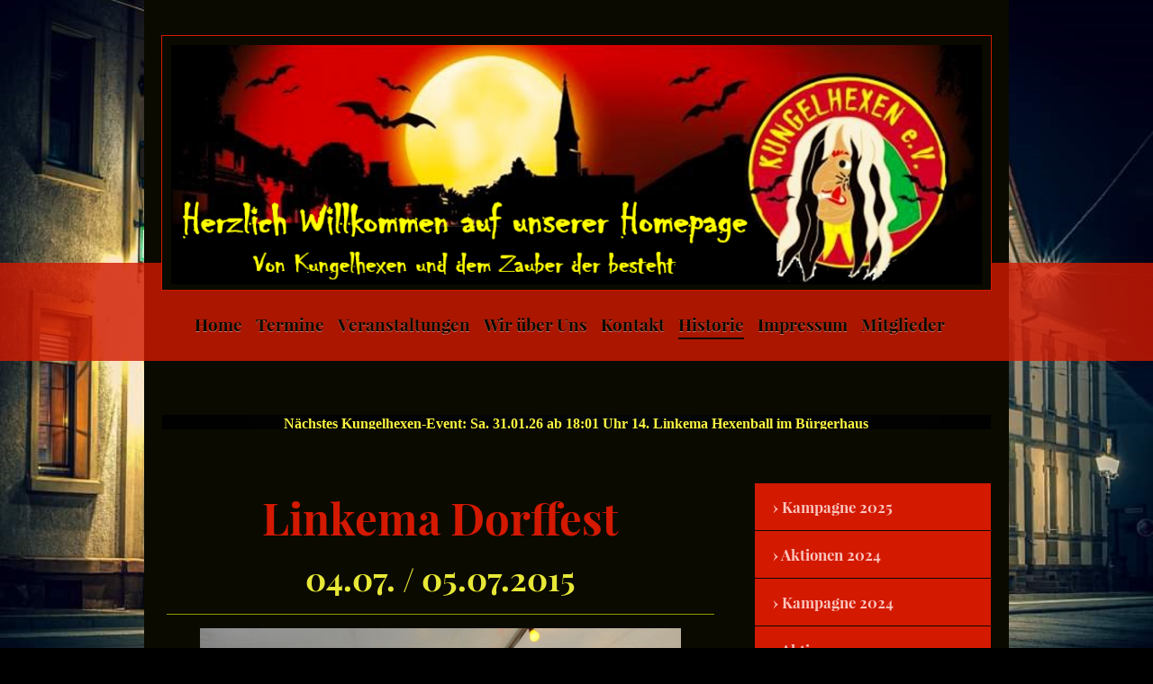

--- FILE ---
content_type: text/html; charset=UTF-8
request_url: https://www.kungelhexen.de/historie/aktionen-2015/dorffest-linkene/
body_size: 13534
content:
<!DOCTYPE html>
<html lang="de"  ><head prefix="og: http://ogp.me/ns# fb: http://ogp.me/ns/fb# business: http://ogp.me/ns/business#">
    <meta http-equiv="Content-Type" content="text/html; charset=utf-8"/>
    <meta name="generator" content="IONOS MyWebsite"/>
        
    <link rel="dns-prefetch" href="//cdn.website-start.de/"/>
    <link rel="dns-prefetch" href="//102.mod.mywebsite-editor.com"/>
    <link rel="dns-prefetch" href="https://102.sb.mywebsite-editor.com/"/>
    <link rel="shortcut icon" href="https://www.kungelhexen.de/s/misc/favicon.png?1646410773"/>
        <link rel="apple-touch-icon" href="https://www.kungelhexen.de/s/misc/touchicon.png?1646410790"/>
        <title>Homepage der Kungelhexen Linkenheim - Dorffest Linkene</title>
    <style type="text/css">@media screen and (max-device-width: 1024px) {.diyw a.switchViewWeb {display: inline !important;}}</style>
    <style type="text/css">@media screen and (min-device-width: 1024px) {
            .mediumScreenDisabled { display:block }
            .smallScreenDisabled { display:block }
        }
        @media screen and (max-device-width: 1024px) { .mediumScreenDisabled { display:none } }
        @media screen and (max-device-width: 568px) { .smallScreenDisabled { display:none } }
                @media screen and (min-width: 1024px) {
            .mobilepreview .mediumScreenDisabled { display:block }
            .mobilepreview .smallScreenDisabled { display:block }
        }
        @media screen and (max-width: 1024px) { .mobilepreview .mediumScreenDisabled { display:none } }
        @media screen and (max-width: 568px) { .mobilepreview .smallScreenDisabled { display:none } }</style>
    <meta name="viewport" content="width=device-width, initial-scale=1, maximum-scale=1, minimal-ui"/>

<meta name="format-detection" content="telephone=no"/>
        <meta name="keywords" content="Karneval, Fasenacht, Linkenheim, Hexen, Kungelhexen, Hexentaufe, Kanevalverein, aktive Hexen, Häs"/>
            <meta name="description" content="Neue Seite"/>
            <meta name="robots" content="index,follow"/>
        <link href="//cdn.website-start.de/templates/2114/style.css?1763478093678" rel="stylesheet" type="text/css"/>
    <link href="https://www.kungelhexen.de/s/style/theming.css?1706640122" rel="stylesheet" type="text/css"/>
    <link href="//cdn.website-start.de/app/cdn/min/group/web.css?1763478093678" rel="stylesheet" type="text/css"/>
<link href="//cdn.website-start.de/app/cdn/min/moduleserver/css/de_DE/common,shoppingbasket?1763478093678" rel="stylesheet" type="text/css"/>
    <link href="//cdn.website-start.de/app/cdn/min/group/mobilenavigation.css?1763478093678" rel="stylesheet" type="text/css"/>
    <link href="https://102.sb.mywebsite-editor.com/app/logstate2-css.php?site=447210134&amp;t=1769736501" rel="stylesheet" type="text/css"/>

<script type="text/javascript">
    /* <![CDATA[ */
var stagingMode = '';
    /* ]]> */
</script>
<script src="https://102.sb.mywebsite-editor.com/app/logstate-js.php?site=447210134&amp;t=1769736501"></script>

    <link href="//cdn.website-start.de/templates/2114/print.css?1763478093678" rel="stylesheet" media="print" type="text/css"/>
    <script type="text/javascript">
    /* <![CDATA[ */
    var systemurl = 'https://102.sb.mywebsite-editor.com/';
    var webPath = '/';
    var proxyName = '';
    var webServerName = 'www.kungelhexen.de';
    var sslServerUrl = 'https://www.kungelhexen.de';
    var nonSslServerUrl = 'http://www.kungelhexen.de';
    var webserverProtocol = 'http://';
    var nghScriptsUrlPrefix = '//102.mod.mywebsite-editor.com';
    var sessionNamespace = 'DIY_SB';
    var jimdoData = {
        cdnUrl:  '//cdn.website-start.de/',
        messages: {
            lightBox: {
    image : 'Bild',
    of: 'von'
}

        },
        isTrial: 0,
        pageId: 2118255    };
    var script_basisID = "447210134";

    diy = window.diy || {};
    diy.web = diy.web || {};

        diy.web.jsBaseUrl = "//cdn.website-start.de/s/build/";

    diy.context = diy.context || {};
    diy.context.type = diy.context.type || 'web';
    /* ]]> */
</script>

<script type="text/javascript" src="//cdn.website-start.de/app/cdn/min/group/web.js?1763478093678" crossorigin="anonymous"></script><script type="text/javascript" src="//cdn.website-start.de/s/build/web.bundle.js?1763478093678" crossorigin="anonymous"></script><script type="text/javascript" src="//cdn.website-start.de/app/cdn/min/group/mobilenavigation.js?1763478093678" crossorigin="anonymous"></script><script src="//cdn.website-start.de/app/cdn/min/moduleserver/js/de_DE/common,shoppingbasket?1763478093678"></script>
<script type="text/javascript" src="https://cdn.website-start.de/proxy/apps/z4fpz3/resource/dependencies/"></script><script type="text/javascript">
                    if (typeof require !== 'undefined') {
                        require.config({
                            waitSeconds : 10,
                            baseUrl : 'https://cdn.website-start.de/proxy/apps/z4fpz3/js/'
                        });
                    }
                </script><script type="text/javascript" src="//cdn.website-start.de/app/cdn/min/group/pfcsupport.js?1763478093678" crossorigin="anonymous"></script>    <meta property="og:type" content="business.business"/>
    <meta property="og:url" content="https://www.kungelhexen.de/historie/aktionen-2015/dorffest-linkene/"/>
    <meta property="og:title" content="Homepage der Kungelhexen Linkenheim - Dorffest Linkene"/>
            <meta property="og:description" content="Neue Seite"/>
                <meta property="og:image" content="https://www.kungelhexen.de/s/misc/logo.png?t=1768876173"/>
        <meta property="business:contact_data:country_name" content="Deutschland"/>
    
    
    
    <meta property="business:contact_data:email" content="info@kungelhexen.de"/>
    
    
    
    
</head>


<body class="body diyBgActive  cc-pagemode-default diyfeSidebarRight diy-market-de_DE" data-pageid="2118255" id="page-2118255">
    
    <div class="diyw">
        <div class="diyweb">
	
<nav id="diyfeMobileNav" class="diyfeCA diyfeCA2" role="navigation">
    <a title="Navigation aufklappen/zuklappen">Navigation aufklappen/zuklappen</a>
    <ul class="mainNav1"><li class=" hasSubNavigation"><a data-page-id="2330544" href="https://www.kungelhexen.de/" class=" level_1"><span>Home</span></a></li><li class=" hasSubNavigation"><a data-page-id="16416" href="https://www.kungelhexen.de/termine/" class=" level_1"><span>Termine</span></a></li><li class=" hasSubNavigation"><a data-page-id="2323472" href="https://www.kungelhexen.de/veranstaltungen/" class=" level_1"><span>Veranstaltungen</span></a><span class="diyfeDropDownSubOpener">&nbsp;</span><div class="diyfeDropDownSubList diyfeCA diyfeCA3"><ul class="mainNav2"><li class=" hasSubNavigation"><a data-page-id="2331039" href="https://www.kungelhexen.de/veranstaltungen/häsabstauben/" class=" level_2"><span>Häsabstauben</span></a></li><li class=" hasSubNavigation"><a data-page-id="2331020" href="https://www.kungelhexen.de/veranstaltungen/14-hexenball/" class=" level_2"><span>14. Hexenball</span></a><span class="diyfeDropDownSubOpener">&nbsp;</span><div class="diyfeDropDownSubList diyfeCA diyfeCA3"><ul class="mainNav3"><li class=" hasSubNavigation"><a data-page-id="2323526" href="https://www.kungelhexen.de/veranstaltungen/14-hexenball/einladung/" class=" level_3"><span>Einladung</span></a></li><li class=" hasSubNavigation"><a data-page-id="2323525" href="https://www.kungelhexen.de/veranstaltungen/14-hexenball/online-anmeldung/" class=" level_3"><span>Online Anmeldung</span></a></li></ul></div></li><li class=" hasSubNavigation"><a data-page-id="2331040" href="https://www.kungelhexen.de/veranstaltungen/awo-kungelgaudi/" class=" level_2"><span>AWO Kungelgaudi</span></a></li><li class=" hasSubNavigation"><a data-page-id="2331041" href="https://www.kungelhexen.de/veranstaltungen/rathaussturm/" class=" level_2"><span>Rathaussturm</span></a></li><li class=" hasSubNavigation"><a data-page-id="2323496" href="https://www.kungelhexen.de/veranstaltungen/vatertag/" class=" level_2"><span>Vatertag</span></a></li><li class=" hasSubNavigation"><a data-page-id="2341573" href="https://www.kungelhexen.de/veranstaltungen/tickkipp-turnier/" class=" level_2"><span>TickKipp Turnier</span></a><span class="diyfeDropDownSubOpener">&nbsp;</span><div class="diyfeDropDownSubList diyfeCA diyfeCA3"><ul class="mainNav3"><li class=" hasSubNavigation"><a data-page-id="2342665" href="https://www.kungelhexen.de/veranstaltungen/tickkipp-turnier/gruppeneinteilung/" class=" level_3"><span>Gruppeneinteilung</span></a></li><li class=" hasSubNavigation"><a data-page-id="2342712" href="https://www.kungelhexen.de/veranstaltungen/tickkipp-turnier/spielplan/" class=" level_3"><span>Spielplan</span></a></li><li class=" hasSubNavigation"><a data-page-id="2341601" href="https://www.kungelhexen.de/veranstaltungen/tickkipp-turnier/spielregeln/" class=" level_3"><span>Spielregeln</span></a></li><li class=" hasSubNavigation"><a data-page-id="2342713" href="https://www.kungelhexen.de/veranstaltungen/tickkipp-turnier/turnier-live/" class=" level_3"><span>Turnier Live</span></a></li><li class=" hasSubNavigation"><a data-page-id="2342717" href="https://www.kungelhexen.de/veranstaltungen/tickkipp-turnier/anfahrt/" class=" level_3"><span>Anfahrt</span></a></li></ul></div></li><li class=" hasSubNavigation"><a data-page-id="2323498" href="https://www.kungelhexen.de/veranstaltungen/adventsmarkt/" class=" level_2"><span>Adventsmarkt</span></a></li><li class=" hasSubNavigation"><a data-page-id="2323500" href="https://www.kungelhexen.de/veranstaltungen/hexen-stammtisch/" class=" level_2"><span>Hexen- Stammtisch</span></a></li><li class=" hasSubNavigation"><a data-page-id="2323793" href="https://www.kungelhexen.de/veranstaltungen/jahreshauptversammlung/" class=" level_2"><span>Jahreshauptversammlung</span></a></li></ul></div></li><li class=" hasSubNavigation"><a data-page-id="16415" href="https://www.kungelhexen.de/wir-über-uns/" class=" level_1"><span>Wir über Uns</span></a><span class="diyfeDropDownSubOpener">&nbsp;</span><div class="diyfeDropDownSubList diyfeCA diyfeCA3"><ul class="mainNav2"><li class=" hasSubNavigation"><a data-page-id="2323719" href="https://www.kungelhexen.de/wir-über-uns/aktueller-hexenrat/" class=" level_2"><span>Aktueller Hexenrat</span></a></li><li class=" hasSubNavigation"><a data-page-id="2323545" href="https://www.kungelhexen.de/wir-über-uns/hexehäusle/" class=" level_2"><span>Hexehäusle</span></a></li><li class=" hasSubNavigation"><a data-page-id="2323529" href="https://www.kungelhexen.de/wir-über-uns/gründung/" class=" level_2"><span>Gründung</span></a><span class="diyfeDropDownSubOpener">&nbsp;</span><div class="diyfeDropDownSubList diyfeCA diyfeCA3"><ul class="mainNav3"><li class=" hasSubNavigation"><a data-page-id="75120" href="https://www.kungelhexen.de/wir-über-uns/gründung/chronik-2009/" class=" level_3"><span>Chronik 2009</span></a></li><li class=" hasSubNavigation"><a data-page-id="189753" href="https://www.kungelhexen.de/wir-über-uns/gründung/chronik-2010/" class=" level_3"><span>Chronik 2010</span></a></li></ul></div></li><li class=" hasSubNavigation"><a data-page-id="75123" href="https://www.kungelhexen.de/wir-über-uns/gedicht-das-gemunkl/" class=" level_2"><span>Gedicht: Das Gemunkl...</span></a></li><li class=" hasSubNavigation"><a data-page-id="2324066" href="https://www.kungelhexen.de/wir-über-uns/hexen-shop/" class=" level_2"><span>Hexen-Shop</span></a></li><li class=" hasSubNavigation"><a data-page-id="16422" href="https://www.kungelhexen.de/wir-über-uns/hexenküche/" class=" level_2"><span>Hexenküche</span></a></li><li class=" hasSubNavigation"><a data-page-id="75121" href="https://www.kungelhexen.de/wir-über-uns/showhexen/" class=" level_2"><span>Showhexen</span></a><span class="diyfeDropDownSubOpener">&nbsp;</span><div class="diyfeDropDownSubList diyfeCA diyfeCA3"><ul class="mainNav3"><li class=" hasSubNavigation"><a data-page-id="2138072" href="https://www.kungelhexen.de/wir-über-uns/showhexen/auftritt-2011/" class=" level_3"><span>Auftritt 2011</span></a></li><li class=" hasSubNavigation"><a data-page-id="2138395" href="https://www.kungelhexen.de/wir-über-uns/showhexen/auftritt-2012/" class=" level_3"><span>Auftritt 2012</span></a></li><li class=" hasSubNavigation"><a data-page-id="2138396" href="https://www.kungelhexen.de/wir-über-uns/showhexen/auftritt-2013/" class=" level_3"><span>Auftritt 2013</span></a></li><li class=" hasSubNavigation"><a data-page-id="2138397" href="https://www.kungelhexen.de/wir-über-uns/showhexen/auftritt-2014/" class=" level_3"><span>Auftritt 2014</span></a></li><li class=" hasSubNavigation"><a data-page-id="1941664" href="https://www.kungelhexen.de/wir-über-uns/showhexen/german-dance-trophy-2014/" class=" level_3"><span>German Dance Trophy 2014</span></a></li><li class=" hasSubNavigation"><a data-page-id="2138398" href="https://www.kungelhexen.de/wir-über-uns/showhexen/auftritt-2015/" class=" level_3"><span>Auftritt 2015</span></a></li><li class=" hasSubNavigation"><a data-page-id="2136126" href="https://www.kungelhexen.de/wir-über-uns/showhexen/oktoberfest-2015/" class=" level_3"><span>Oktoberfest 2015</span></a></li><li class=" hasSubNavigation"><a data-page-id="2179221" href="https://www.kungelhexen.de/wir-über-uns/showhexen/auftritt-2016/" class=" level_3"><span>Auftritt 2016</span></a></li><li class=" hasSubNavigation"><a data-page-id="2203440" href="https://www.kungelhexen.de/wir-über-uns/showhexen/weschbuggelfeschd-2016/" class=" level_3"><span>Weschbuggelfeschd 2016</span></a></li><li class=" hasSubNavigation"><a data-page-id="2286933" href="https://www.kungelhexen.de/wir-über-uns/showhexen/oktoberfest-2016/" class=" level_3"><span>Oktoberfest 2016</span></a></li><li class=" hasSubNavigation"><a data-page-id="2286934" href="https://www.kungelhexen.de/wir-über-uns/showhexen/auftritt-2017/" class=" level_3"><span>Auftritt 2017</span></a></li><li class=" hasSubNavigation"><a data-page-id="2286935" href="https://www.kungelhexen.de/wir-über-uns/showhexen/tsv-graben-2017/" class=" level_3"><span>TSV Graben 2017</span></a></li><li class=" hasSubNavigation"><a data-page-id="2286936" href="https://www.kungelhexen.de/wir-über-uns/showhexen/oktoberfest-2017/" class=" level_3"><span>Oktoberfest 2017</span></a></li><li class=" hasSubNavigation"><a data-page-id="2286937" href="https://www.kungelhexen.de/wir-über-uns/showhexen/feuerwehrfest-2018/" class=" level_3"><span>Feuerwehrfest 2018</span></a></li></ul></div></li><li class=" hasSubNavigation"><a data-page-id="2263652" href="https://www.kungelhexen.de/wir-über-uns/bienenpatenschaft/" class=" level_2"><span>Bienenpatenschaft</span></a></li></ul></div></li><li class=" hasSubNavigation"><a data-page-id="16426" href="https://www.kungelhexen.de/kontakt/" class=" level_1"><span>Kontakt</span></a><span class="diyfeDropDownSubOpener">&nbsp;</span><div class="diyfeDropDownSubList diyfeCA diyfeCA3"><ul class="mainNav2"><li class=" hasSubNavigation"><a data-page-id="75122" href="https://www.kungelhexen.de/kontakt/hexenrat/" class=" level_2"><span>Hexenrat</span></a></li><li class=" hasSubNavigation"><a data-page-id="2323546" href="https://www.kungelhexen.de/kontakt/vereinsadresse/" class=" level_2"><span>Vereinsadresse</span></a></li><li class=" hasSubNavigation"><a data-page-id="2323547" href="https://www.kungelhexen.de/kontakt/kontaktformular/" class=" level_2"><span>Kontaktformular</span></a></li><li class=" hasSubNavigation"><a data-page-id="2324049" href="https://www.kungelhexen.de/kontakt/wir-suchen-dich/" class=" level_2"><span>Wir suchen Dich</span></a></li><li class=" hasSubNavigation"><a data-page-id="75124" href="https://www.kungelhexen.de/kontakt/mitglied-werden/" class=" level_2"><span>Mitglied werden</span></a></li><li class=" hasSubNavigation"><a data-page-id="2323550" href="https://www.kungelhexen.de/kontakt/anfahrt/" class=" level_2"><span>Anfahrt</span></a></li></ul></div></li><li class="parent hasSubNavigation"><a data-page-id="16421" href="https://www.kungelhexen.de/historie/" class="parent level_1"><span>Historie</span></a><span class="diyfeDropDownSubOpener">&nbsp;</span><div class="diyfeDropDownSubList diyfeCA diyfeCA3"><ul class="mainNav2"><li class=" hasSubNavigation"><a data-page-id="2341061" href="https://www.kungelhexen.de/historie/kampagne-2025/" class=" level_2"><span>Kampagne 2025</span></a><span class="diyfeDropDownSubOpener">&nbsp;</span><div class="diyfeDropDownSubList diyfeCA diyfeCA3"><ul class="mainNav3"><li class=" hasSubNavigation"><a data-page-id="2341060" href="https://www.kungelhexen.de/historie/kampagne-2025/häsabstauben/" class=" level_3"><span>Häsabstauben</span></a></li><li class=" hasSubNavigation"><a data-page-id="2339981" href="https://www.kungelhexen.de/historie/kampagne-2025/philippsburg/" class=" level_3"><span>Philippsburg</span></a></li><li class=" hasSubNavigation"><a data-page-id="2339982" href="https://www.kungelhexen.de/historie/kampagne-2025/bühl/" class=" level_3"><span>Bühl</span></a></li><li class=" hasSubNavigation"><a data-page-id="2339983" href="https://www.kungelhexen.de/historie/kampagne-2025/brackenheim/" class=" level_3"><span>Brackenheim</span></a></li><li class=" hasSubNavigation"><a data-page-id="2339984" href="https://www.kungelhexen.de/historie/kampagne-2025/hagenbach/" class=" level_3"><span>Hagenbach</span></a></li></ul></div></li><li class=" hasSubNavigation"><a data-page-id="2336602" href="https://www.kungelhexen.de/historie/aktionen-2024/" class=" level_2"><span>Aktionen 2024</span></a></li><li class=" hasSubNavigation"><a data-page-id="2336568" href="https://www.kungelhexen.de/historie/kampagne-2024/" class=" level_2"><span>Kampagne 2024</span></a><span class="diyfeDropDownSubOpener">&nbsp;</span><div class="diyfeDropDownSubList diyfeCA diyfeCA3"><ul class="mainNav3"><li class=" hasSubNavigation"><a data-page-id="2336585" href="https://www.kungelhexen.de/historie/kampagne-2024/häsabstauben/" class=" level_3"><span>Häsabstauben</span></a></li><li class=" hasSubNavigation"><a data-page-id="2336586" href="https://www.kungelhexen.de/historie/kampagne-2024/geese-philippsburg/" class=" level_3"><span>Geese Philippsburg</span></a></li><li class=" hasSubNavigation"><a data-page-id="2336587" href="https://www.kungelhexen.de/historie/kampagne-2024/brackenheim/" class=" level_3"><span>Brackenheim</span></a></li><li class=" hasSubNavigation"><a data-page-id="2336588" href="https://www.kungelhexen.de/historie/kampagne-2024/hettenleidelheim/" class=" level_3"><span>Hettenleidelheim</span></a></li><li class=" hasSubNavigation"><a data-page-id="2336589" href="https://www.kungelhexen.de/historie/kampagne-2024/12-hexenball/" class=" level_3"><span>12. Hexenball</span></a></li><li class=" hasSubNavigation"><a data-page-id="2336592" href="https://www.kungelhexen.de/historie/kampagne-2024/eisental/" class=" level_3"><span>Eisental</span></a></li><li class=" hasSubNavigation"><a data-page-id="2336590" href="https://www.kungelhexen.de/historie/kampagne-2024/gernsbach/" class=" level_3"><span>Gernsbach</span></a></li><li class=" hasSubNavigation"><a data-page-id="2336591" href="https://www.kungelhexen.de/historie/kampagne-2024/kehl/" class=" level_3"><span>Kehl</span></a></li><li class=" hasSubNavigation"><a data-page-id="2339939" href="https://www.kungelhexen.de/historie/kampagne-2024/seniorennachmittag/" class=" level_3"><span>Seniorennachmittag</span></a></li><li class=" hasSubNavigation"><a data-page-id="2336593" href="https://www.kungelhexen.de/historie/kampagne-2024/rathaussturm/" class=" level_3"><span>Rathaussturm</span></a></li><li class=" hasSubNavigation"><a data-page-id="2336594" href="https://www.kungelhexen.de/historie/kampagne-2024/bietigheim/" class=" level_3"><span>Bietigheim</span></a></li><li class=" hasSubNavigation"><a data-page-id="2336595" href="https://www.kungelhexen.de/historie/kampagne-2024/dillweißenstein/" class=" level_3"><span>Dillweißenstein</span></a></li><li class=" hasSubNavigation"><a data-page-id="2336596" href="https://www.kungelhexen.de/historie/kampagne-2024/willstätt/" class=" level_3"><span>Willstätt</span></a></li><li class=" hasSubNavigation"><a data-page-id="2336597" href="https://www.kungelhexen.de/historie/kampagne-2024/neudorf/" class=" level_3"><span>Neudorf</span></a></li><li class=" hasSubNavigation"><a data-page-id="2336598" href="https://www.kungelhexen.de/historie/kampagne-2024/hagenbach/" class=" level_3"><span>Hagenbach</span></a></li><li class=" hasSubNavigation"><a data-page-id="2336600" href="https://www.kungelhexen.de/historie/kampagne-2024/eggenstein/" class=" level_3"><span>Eggenstein</span></a></li><li class=" hasSubNavigation"><a data-page-id="2336601" href="https://www.kungelhexen.de/historie/kampagne-2024/weil-am-rhein/" class=" level_3"><span>Weil am Rhein</span></a></li></ul></div></li><li class=" hasSubNavigation"><a data-page-id="2331043" href="https://www.kungelhexen.de/historie/aktionen-2023/" class=" level_2"><span>Aktionen 2023</span></a></li><li class=" hasSubNavigation"><a data-page-id="2323508" href="https://www.kungelhexen.de/historie/kampagne-2023/" class=" level_2"><span>Kampagne 2023</span></a><span class="diyfeDropDownSubOpener">&nbsp;</span><div class="diyfeDropDownSubList diyfeCA diyfeCA3"><ul class="mainNav3"><li class=" hasSubNavigation"><a data-page-id="2328585" href="https://www.kungelhexen.de/historie/kampagne-2023/häsabstauben-23/" class=" level_3"><span>Häsabstauben '23</span></a></li><li class=" hasSubNavigation"><a data-page-id="2323495" href="https://www.kungelhexen.de/historie/kampagne-2023/11-hexenball/" class=" level_3"><span>11. Hexenball</span></a></li><li class=" hasSubNavigation"><a data-page-id="2329758" href="https://www.kungelhexen.de/historie/kampagne-2023/awo-kungelgaudi-23/" class=" level_3"><span>AWO Kungelgaudi '23</span></a></li><li class=" hasSubNavigation"><a data-page-id="2323499" href="https://www.kungelhexen.de/historie/kampagne-2023/rathaussturm-23/" class=" level_3"><span>Rathaussturm '23</span></a></li><li class=" hasSubNavigation"><a data-page-id="2330076" href="https://www.kungelhexen.de/historie/kampagne-2023/heringsessen-23/" class=" level_3"><span>Heringsessen '23</span></a></li><li class=" hasSubNavigation"><a data-page-id="2329780" href="https://www.kungelhexen.de/historie/kampagne-2023/philippburg/" class=" level_3"><span>Philippburg</span></a></li><li class=" hasSubNavigation"><a data-page-id="2329781" href="https://www.kungelhexen.de/historie/kampagne-2023/brackenheim/" class=" level_3"><span>Brackenheim</span></a></li><li class=" hasSubNavigation"><a data-page-id="2329782" href="https://www.kungelhexen.de/historie/kampagne-2023/forbach/" class=" level_3"><span>Forbach</span></a></li><li class=" hasSubNavigation"><a data-page-id="2329783" href="https://www.kungelhexen.de/historie/kampagne-2023/schellbronn/" class=" level_3"><span>Schellbronn</span></a></li><li class=" hasSubNavigation"><a data-page-id="2329784" href="https://www.kungelhexen.de/historie/kampagne-2023/bühlertal/" class=" level_3"><span>Bühlertal</span></a></li><li class=" hasSubNavigation"><a data-page-id="2330037" href="https://www.kungelhexen.de/historie/kampagne-2023/spöck/" class=" level_3"><span>Spöck</span></a></li><li class=" hasSubNavigation"><a data-page-id="2329785" href="https://www.kungelhexen.de/historie/kampagne-2023/hagenbach/" class=" level_3"><span>Hagenbach</span></a></li><li class=" hasSubNavigation"><a data-page-id="2329787" href="https://www.kungelhexen.de/historie/kampagne-2023/ottenau/" class=" level_3"><span>Ottenau</span></a></li><li class=" hasSubNavigation"><a data-page-id="2329789" href="https://www.kungelhexen.de/historie/kampagne-2023/gernsbach/" class=" level_3"><span>Gernsbach</span></a></li><li class=" hasSubNavigation"><a data-page-id="2329790" href="https://www.kungelhexen.de/historie/kampagne-2023/kehl/" class=" level_3"><span>Kehl</span></a></li><li class=" hasSubNavigation"><a data-page-id="2329791" href="https://www.kungelhexen.de/historie/kampagne-2023/bietigheim/" class=" level_3"><span>Bietigheim</span></a></li><li class=" hasSubNavigation"><a data-page-id="2329786" href="https://www.kungelhexen.de/historie/kampagne-2023/dillweisenstein/" class=" level_3"><span>Dillweisenstein</span></a></li><li class=" hasSubNavigation"><a data-page-id="2329792" href="https://www.kungelhexen.de/historie/kampagne-2023/neureut/" class=" level_3"><span>Neureut</span></a></li><li class=" hasSubNavigation"><a data-page-id="2330038" href="https://www.kungelhexen.de/historie/kampagne-2023/emmendingen/" class=" level_3"><span>Emmendingen</span></a></li><li class=" hasSubNavigation"><a data-page-id="2329793" href="https://www.kungelhexen.de/historie/kampagne-2023/bischweier/" class=" level_3"><span>Bischweier</span></a></li><li class=" hasSubNavigation"><a data-page-id="2329794" href="https://www.kungelhexen.de/historie/kampagne-2023/büchenau/" class=" level_3"><span>Büchenau</span></a></li><li class=" hasSubNavigation"><a data-page-id="2329795" href="https://www.kungelhexen.de/historie/kampagne-2023/eggenstein/" class=" level_3"><span>Eggenstein</span></a></li><li class=" hasSubNavigation"><a data-page-id="2329796" href="https://www.kungelhexen.de/historie/kampagne-2023/hauingen/" class=" level_3"><span>Hauingen</span></a></li></ul></div></li><li class=" hasSubNavigation"><a data-page-id="2324776" href="https://www.kungelhexen.de/historie/aktionen-2022/" class=" level_2"><span>Aktionen 2022</span></a><span class="diyfeDropDownSubOpener">&nbsp;</span><div class="diyfeDropDownSubList diyfeCA diyfeCA3"><ul class="mainNav3"><li class=" hasSubNavigation"><a data-page-id="2324779" href="https://www.kungelhexen.de/historie/aktionen-2022/hexenstammtisch/" class=" level_3"><span>Hexenstammtisch</span></a></li><li class=" hasSubNavigation"><a data-page-id="2324777" href="https://www.kungelhexen.de/historie/aktionen-2022/jhv-2022/" class=" level_3"><span>JHV 2022</span></a></li><li class=" hasSubNavigation"><a data-page-id="2324778" href="https://www.kungelhexen.de/historie/aktionen-2022/walpurgisnacht/" class=" level_3"><span>Walpurgisnacht</span></a></li><li class=" hasSubNavigation"><a data-page-id="2328593" href="https://www.kungelhexen.de/historie/aktionen-2022/muttertag/" class=" level_3"><span>Muttertag</span></a></li><li class=" hasSubNavigation"><a data-page-id="2328594" href="https://www.kungelhexen.de/historie/aktionen-2022/vatertag/" class=" level_3"><span>Vatertag</span></a></li><li class=" hasSubNavigation"><a data-page-id="2328597" href="https://www.kungelhexen.de/historie/aktionen-2022/sommerfest/" class=" level_3"><span>Sommerfest</span></a></li><li class=" hasSubNavigation"><a data-page-id="2328598" href="https://www.kungelhexen.de/historie/aktionen-2022/gaudi-turnier-elsenz/" class=" level_3"><span>Gaudi Turnier Elsenz</span></a></li><li class=" hasSubNavigation"><a data-page-id="2328600" href="https://www.kungelhexen.de/historie/aktionen-2022/bier-börse-karlsruhe/" class=" level_3"><span>Bier-Börse Karlsruhe</span></a></li><li class=" hasSubNavigation"><a data-page-id="2328601" href="https://www.kungelhexen.de/historie/aktionen-2022/fasnachtseröffnung/" class=" level_3"><span>Fasnachtseröffnung</span></a></li><li class=" hasSubNavigation"><a data-page-id="2328602" href="https://www.kungelhexen.de/historie/aktionen-2022/köhlerhexen/" class=" level_3"><span>Köhlerhexen</span></a></li><li class=" hasSubNavigation"><a data-page-id="2328603" href="https://www.kungelhexen.de/historie/aktionen-2022/linkema-adventsmarkt/" class=" level_3"><span>Linkema Adventsmarkt</span></a></li><li class=" hasSubNavigation"><a data-page-id="2328604" href="https://www.kungelhexen.de/historie/aktionen-2022/weihnachtsmarktfahrt/" class=" level_3"><span>Weihnachtsmarktfahrt</span></a></li></ul></div></li><li class=" hasSubNavigation"><a data-page-id="2323559" href="https://www.kungelhexen.de/historie/bilder-facebook/" class=" level_2"><span>Bilder Facebook</span></a></li><li class=" hasSubNavigation"><a data-page-id="2316522" href="https://www.kungelhexen.de/historie/kampagne-2021-2022/" class=" level_2"><span>Kampagne 2021 / 2022</span></a><span class="diyfeDropDownSubOpener">&nbsp;</span><div class="diyfeDropDownSubList diyfeCA diyfeCA3"><ul class="mainNav3"><li class=" hasSubNavigation"><a data-page-id="2316524" href="https://www.kungelhexen.de/historie/kampagne-2021-2022/11-linkema-hexenball/" class=" level_3"><span>11. Linkema Hexenball</span></a></li></ul></div></li><li class=" hasSubNavigation"><a data-page-id="2323690" href="https://www.kungelhexen.de/historie/aktionen-2021/" class=" level_2"><span>Aktionen 2021</span></a><span class="diyfeDropDownSubOpener">&nbsp;</span><div class="diyfeDropDownSubList diyfeCA diyfeCA3"><ul class="mainNav3"><li class=" hasSubNavigation"><a data-page-id="2323704" href="https://www.kungelhexen.de/historie/aktionen-2021/sommerfest/" class=" level_3"><span>Sommerfest</span></a></li><li class=" hasSubNavigation"><a data-page-id="2316523" href="https://www.kungelhexen.de/historie/aktionen-2021/party-nacht/" class=" level_3"><span>Party-Nacht</span></a></li></ul></div></li><li class=" hasSubNavigation"><a data-page-id="2323689" href="https://www.kungelhexen.de/historie/kampagne-2020-2021/" class=" level_2"><span>Kampagne 2020 / 2021</span></a><span class="diyfeDropDownSubOpener">&nbsp;</span><div class="diyfeDropDownSubList diyfeCA diyfeCA3"><ul class="mainNav3"><li class=" hasSubNavigation"><a data-page-id="2323691" href="https://www.kungelhexen.de/historie/kampagne-2020-2021/11-linkema-hexenball/" class=" level_3"><span>11. Linkema Hexenball</span></a></li></ul></div></li><li class=" hasSubNavigation"><a data-page-id="2323695" href="https://www.kungelhexen.de/historie/aktionen-2020/" class=" level_2"><span>Aktionen 2020</span></a><span class="diyfeDropDownSubOpener">&nbsp;</span><div class="diyfeDropDownSubList diyfeCA diyfeCA3"><ul class="mainNav3"><li class=" hasSubNavigation"><a data-page-id="2323696" href="https://www.kungelhexen.de/historie/aktionen-2020/corona-challange/" class=" level_3"><span>Corona Challange</span></a></li></ul></div></li><li class=" hasSubNavigation"><a data-page-id="2299457" href="https://www.kungelhexen.de/historie/kampagne-2019-2020/" class=" level_2"><span>Kampagne 2019 / 2020</span></a><span class="diyfeDropDownSubOpener">&nbsp;</span><div class="diyfeDropDownSubList diyfeCA diyfeCA3"><ul class="mainNav3"><li class=" hasSubNavigation"><a data-page-id="2299459" href="https://www.kungelhexen.de/historie/kampagne-2019-2020/häsabstauben-taufe/" class=" level_3"><span>Häsabstauben / Taufe</span></a></li><li class=" hasSubNavigation"><a data-page-id="2300011" href="https://www.kungelhexen.de/historie/kampagne-2019-2020/brackenheim/" class=" level_3"><span>Brackenheim</span></a></li><li class=" hasSubNavigation"><a data-page-id="2300785" href="https://www.kungelhexen.de/historie/kampagne-2019-2020/10-hexenball/" class=" level_3"><span>10.Hexenball</span></a></li><li class=" hasSubNavigation"><a data-page-id="2300784" href="https://www.kungelhexen.de/historie/kampagne-2019-2020/10-hexenball-programm/" class=" level_3"><span>10.Hexenball Programm</span></a></li><li class=" hasSubNavigation"><a data-page-id="2301373" href="https://www.kungelhexen.de/historie/kampagne-2019-2020/rathaussturm/" class=" level_3"><span>Rathaussturm</span></a></li><li class=" hasSubNavigation"><a data-page-id="2301724" href="https://www.kungelhexen.de/historie/kampagne-2019-2020/bietigheim/" class=" level_3"><span>Bietigheim</span></a></li><li class=" hasSubNavigation"><a data-page-id="2301725" href="https://www.kungelhexen.de/historie/kampagne-2019-2020/bad-rotenfels/" class=" level_3"><span>Bad Rotenfels</span></a></li><li class=" hasSubNavigation"><a data-page-id="2301726" href="https://www.kungelhexen.de/historie/kampagne-2019-2020/bischweier/" class=" level_3"><span>Bischweier</span></a></li><li class=" hasSubNavigation"><a data-page-id="2301727" href="https://www.kungelhexen.de/historie/kampagne-2019-2020/büchenau/" class=" level_3"><span>Büchenau</span></a></li></ul></div></li><li class=" hasSubNavigation"><a data-page-id="2294598" href="https://www.kungelhexen.de/historie/aktionen-2019/" class=" level_2"><span>Aktionen 2019</span></a><span class="diyfeDropDownSubOpener">&nbsp;</span><div class="diyfeDropDownSubList diyfeCA diyfeCA3"><ul class="mainNav3"><li class=" hasSubNavigation"><a data-page-id="2294601" href="https://www.kungelhexen.de/historie/aktionen-2019/elsenz/" class=" level_3"><span>Elsenz</span></a></li><li class=" hasSubNavigation"><a data-page-id="2299254" href="https://www.kungelhexen.de/historie/aktionen-2019/adventsmarkt/" class=" level_3"><span>Adventsmarkt</span></a></li></ul></div></li><li class=" hasSubNavigation"><a data-page-id="2281333" href="https://www.kungelhexen.de/historie/kampagne-2018-2019/" class=" level_2"><span>Kampagne 2018 / 2019</span></a><span class="diyfeDropDownSubOpener">&nbsp;</span><div class="diyfeDropDownSubList diyfeCA diyfeCA3"><ul class="mainNav3"><li class=" hasSubNavigation"><a data-page-id="2284366" href="https://www.kungelhexen.de/historie/kampagne-2018-2019/auenheim/" class=" level_3"><span>Auenheim</span></a></li><li class=" hasSubNavigation"><a data-page-id="2284958" href="https://www.kungelhexen.de/historie/kampagne-2018-2019/häsabstauben-taufe/" class=" level_3"><span>Häsabstauben / Taufe</span></a></li><li class=" hasSubNavigation"><a data-page-id="2284960" href="https://www.kungelhexen.de/historie/kampagne-2018-2019/schellbronn/" class=" level_3"><span>Schellbronn</span></a></li><li class=" hasSubNavigation"><a data-page-id="2285178" href="https://www.kungelhexen.de/historie/kampagne-2018-2019/hettenleidelheim/" class=" level_3"><span>Hettenleidelheim</span></a></li><li class=" hasSubNavigation"><a data-page-id="2285811" href="https://www.kungelhexen.de/historie/kampagne-2018-2019/9-hexenball/" class=" level_3"><span>9. Hexenball</span></a></li><li class=" hasSubNavigation"><a data-page-id="2285810" href="https://www.kungelhexen.de/historie/kampagne-2018-2019/9-hexenball-programm/" class=" level_3"><span>9. Hexenball Programm</span></a></li><li class=" hasSubNavigation"><a data-page-id="2286892" href="https://www.kungelhexen.de/historie/kampagne-2018-2019/freiholsheim/" class=" level_3"><span>Freiholsheim</span></a></li><li class=" hasSubNavigation"><a data-page-id="2286893" href="https://www.kungelhexen.de/historie/kampagne-2018-2019/bühlertal/" class=" level_3"><span>Bühlertal</span></a></li><li class=" hasSubNavigation"><a data-page-id="2287218" href="https://www.kungelhexen.de/historie/kampagne-2018-2019/varnhalt/" class=" level_3"><span>Varnhalt</span></a></li><li class=" hasSubNavigation"><a data-page-id="2287113" href="https://www.kungelhexen.de/historie/kampagne-2018-2019/rathaussturm/" class=" level_3"><span>Rathaussturm</span></a></li><li class=" hasSubNavigation"><a data-page-id="2287489" href="https://www.kungelhexen.de/historie/kampagne-2018-2019/spessart/" class=" level_3"><span>Spessart</span></a></li><li class=" hasSubNavigation"><a data-page-id="2287490" href="https://www.kungelhexen.de/historie/kampagne-2018-2019/bad-rotenfels/" class=" level_3"><span>Bad Rotenfels</span></a></li><li class=" hasSubNavigation"><a data-page-id="2287666" href="https://www.kungelhexen.de/historie/kampagne-2018-2019/bischweier-grötzingen/" class=" level_3"><span>Bischweier / Grötzingen</span></a></li></ul></div></li><li class=" hasSubNavigation"><a data-page-id="2265738" href="https://www.kungelhexen.de/historie/aktionen-2018/" class=" level_2"><span>Aktionen 2018</span></a><span class="diyfeDropDownSubOpener">&nbsp;</span><div class="diyfeDropDownSubList diyfeCA diyfeCA3"><ul class="mainNav3"><li class=" hasSubNavigation"><a data-page-id="2265739" href="https://www.kungelhexen.de/historie/aktionen-2018/cold-water-grill-challange/" class=" level_3"><span>Cold Water Grill Challange</span></a></li><li class=" hasSubNavigation"><a data-page-id="2275641" href="https://www.kungelhexen.de/historie/aktionen-2018/hohenberg-hexen/" class=" level_3"><span>Hohenberg Hexen</span></a></li><li class=" hasSubNavigation"><a data-page-id="2276139" href="https://www.kungelhexen.de/historie/aktionen-2018/elsenz/" class=" level_3"><span>Elsenz</span></a></li><li class=" hasSubNavigation"><a data-page-id="2282850" href="https://www.kungelhexen.de/historie/aktionen-2018/adventsmarkt/" class=" level_3"><span>Adventsmarkt</span></a></li><li class=" hasSubNavigation"><a data-page-id="2284365" href="https://www.kungelhexen.de/historie/aktionen-2018/speyer-ausflug/" class=" level_3"><span>Speyer Ausflug</span></a></li></ul></div></li><li class=" hasSubNavigation"><a data-page-id="2240723" href="https://www.kungelhexen.de/historie/kampagne-2017-2018/" class=" level_2"><span>Kampagne 2017 / 2018</span></a><span class="diyfeDropDownSubOpener">&nbsp;</span><div class="diyfeDropDownSubList diyfeCA diyfeCA3"><ul class="mainNav3"><li class=" hasSubNavigation"><a data-page-id="2240725" href="https://www.kungelhexen.de/historie/kampagne-2017-2018/forst/" class=" level_3"><span>Forst</span></a></li><li class=" hasSubNavigation"><a data-page-id="2259886" href="https://www.kungelhexen.de/historie/kampagne-2017-2018/häsabstauben-taufe/" class=" level_3"><span>Häsabstauben / Taufe</span></a></li><li class=" hasSubNavigation"><a data-page-id="2260796" href="https://www.kungelhexen.de/historie/kampagne-2017-2018/schellbronn/" class=" level_3"><span>Schellbronn</span></a></li><li class=" hasSubNavigation"><a data-page-id="2263966" href="https://www.kungelhexen.de/historie/kampagne-2017-2018/8-hexenball/" class=" level_3"><span>8. Hexenball</span></a></li><li class=" hasSubNavigation"><a data-page-id="2260191" href="https://www.kungelhexen.de/historie/kampagne-2017-2018/8-hexenball-programm/" class=" level_3"><span>8. Hexenball Programm</span></a></li><li class=" hasSubNavigation"><a data-page-id="2261934" href="https://www.kungelhexen.de/historie/kampagne-2017-2018/gernsbach/" class=" level_3"><span>Gernsbach</span></a></li><li class=" hasSubNavigation"><a data-page-id="2261933" href="https://www.kungelhexen.de/historie/kampagne-2017-2018/rathaussturm/" class=" level_3"><span>Rathaussturm</span></a></li><li class=" hasSubNavigation"><a data-page-id="2262822" href="https://www.kungelhexen.de/historie/kampagne-2017-2018/bietigheim/" class=" level_3"><span>Bietigheim</span></a></li><li class=" hasSubNavigation"><a data-page-id="2262823" href="https://www.kungelhexen.de/historie/kampagne-2017-2018/bad-rothenfels/" class=" level_3"><span>Bad Rothenfels</span></a></li><li class=" hasSubNavigation"><a data-page-id="2263139" href="https://www.kungelhexen.de/historie/kampagne-2017-2018/ettlingen/" class=" level_3"><span>Ettlingen</span></a></li><li class=" hasSubNavigation"><a data-page-id="2263142" href="https://www.kungelhexen.de/historie/kampagne-2017-2018/eggenstein/" class=" level_3"><span>Eggenstein</span></a></li></ul></div></li><li class=" hasSubNavigation"><a data-page-id="2246790" href="https://www.kungelhexen.de/historie/aktionen-2017/" class=" level_2"><span>Aktionen 2017</span></a><span class="diyfeDropDownSubOpener">&nbsp;</span><div class="diyfeDropDownSubList diyfeCA diyfeCA3"><ul class="mainNav3"><li class=" hasSubNavigation"><a data-page-id="2246791" href="https://www.kungelhexen.de/historie/aktionen-2017/dorffest-linkene/" class=" level_3"><span>Dorffest Linkene</span></a></li><li class=" hasSubNavigation"><a data-page-id="2249117" href="https://www.kungelhexen.de/historie/aktionen-2017/elsenz/" class=" level_3"><span>Elsenz</span></a></li><li class=" hasSubNavigation"><a data-page-id="2253016" href="https://www.kungelhexen.de/historie/aktionen-2017/vereinsausflug/" class=" level_3"><span>Vereinsausflug</span></a></li><li class=" hasSubNavigation"><a data-page-id="2257436" href="https://www.kungelhexen.de/historie/aktionen-2017/büchenbronn/" class=" level_3"><span>Büchenbronn</span></a></li><li class=" hasSubNavigation"><a data-page-id="2257790" href="https://www.kungelhexen.de/historie/aktionen-2017/adventsmarkt/" class=" level_3"><span>Adventsmarkt</span></a></li></ul></div></li><li class=" hasSubNavigation"><a data-page-id="2222889" href="https://www.kungelhexen.de/historie/kampagne-2016-2017/" class=" level_2"><span>Kampagne 2016 / 2017</span></a><span class="diyfeDropDownSubOpener">&nbsp;</span><div class="diyfeDropDownSubList diyfeCA diyfeCA3"><ul class="mainNav3"><li class=" hasSubNavigation"><a data-page-id="2222892" href="https://www.kungelhexen.de/historie/kampagne-2016-2017/fasnachtseröffnung/" class=" level_3"><span>Fasnachtseröffnung</span></a></li><li class=" hasSubNavigation"><a data-page-id="2228033" href="https://www.kungelhexen.de/historie/kampagne-2016-2017/häsabstauben-taufe/" class=" level_3"><span>Häsabstauben / Taufe</span></a></li><li class=" hasSubNavigation"><a data-page-id="2228122" href="https://www.kungelhexen.de/historie/kampagne-2016-2017/daxlanden/" class=" level_3"><span>Daxlanden</span></a></li><li class=" hasSubNavigation"><a data-page-id="2229033" href="https://www.kungelhexen.de/historie/kampagne-2016-2017/hettenleidelheim/" class=" level_3"><span>Hettenleidelheim</span></a></li><li class=" hasSubNavigation"><a data-page-id="2229915" href="https://www.kungelhexen.de/historie/kampagne-2016-2017/nesselried/" class=" level_3"><span>Nesselried</span></a></li><li class=" hasSubNavigation"><a data-page-id="2212788" href="https://www.kungelhexen.de/historie/kampagne-2016-2017/7-hexenball/" class=" level_3"><span>7. Hexenball</span></a></li><li class=" hasSubNavigation"><a data-page-id="2231732" href="https://www.kungelhexen.de/historie/kampagne-2016-2017/berghaupten/" class=" level_3"><span>Berghaupten</span></a></li><li class=" hasSubNavigation"><a data-page-id="2232446" href="https://www.kungelhexen.de/historie/kampagne-2016-2017/kehl/" class=" level_3"><span>Kehl</span></a></li><li class=" hasSubNavigation"><a data-page-id="2233283" href="https://www.kungelhexen.de/historie/kampagne-2016-2017/eppingen/" class=" level_3"><span>Eppingen</span></a></li><li class=" hasSubNavigation"><a data-page-id="2231757" href="https://www.kungelhexen.de/historie/kampagne-2016-2017/rathaussturm/" class=" level_3"><span>Rathaussturm</span></a></li><li class=" hasSubNavigation"><a data-page-id="2234276" href="https://www.kungelhexen.de/historie/kampagne-2016-2017/spessart/" class=" level_3"><span>Spessart</span></a></li><li class=" hasSubNavigation"><a data-page-id="2234277" href="https://www.kungelhexen.de/historie/kampagne-2016-2017/bad-rotenfels/" class=" level_3"><span>Bad Rotenfels</span></a></li><li class=" hasSubNavigation"><a data-page-id="2234278" href="https://www.kungelhexen.de/historie/kampagne-2016-2017/neudorf/" class=" level_3"><span>Neudorf</span></a></li><li class=" hasSubNavigation"><a data-page-id="2234408" href="https://www.kungelhexen.de/historie/kampagne-2016-2017/eggenstein/" class=" level_3"><span>Eggenstein</span></a></li></ul></div></li><li class=" hasSubNavigation"><a data-page-id="2207803" href="https://www.kungelhexen.de/historie/aktionen-2016/" class=" level_2"><span>Aktionen 2016</span></a><span class="diyfeDropDownSubOpener">&nbsp;</span><div class="diyfeDropDownSubList diyfeCA diyfeCA3"><ul class="mainNav3"><li class=" hasSubNavigation"><a data-page-id="2207804" href="https://www.kungelhexen.de/historie/aktionen-2016/elfmeter-turnier/" class=" level_3"><span>Elfmeter-Turnier</span></a></li><li class=" hasSubNavigation"><a data-page-id="2207805" href="https://www.kungelhexen.de/historie/aktionen-2016/helferfest/" class=" level_3"><span>Helferfest</span></a></li><li class=" hasSubNavigation"><a data-page-id="2209412" href="https://www.kungelhexen.de/historie/aktionen-2016/hohenberg-hexen/" class=" level_3"><span>Hohenberg Hexen</span></a></li><li class=" hasSubNavigation"><a data-page-id="2224260" href="https://www.kungelhexen.de/historie/aktionen-2016/adventsmarkt/" class=" level_3"><span>Adventsmarkt</span></a></li></ul></div></li><li class=" hasSubNavigation"><a data-page-id="2139849" href="https://www.kungelhexen.de/historie/kampagne-2015-2016/" class=" level_2"><span>Kampagne 2015 / 2016</span></a><span class="diyfeDropDownSubOpener">&nbsp;</span><div class="diyfeDropDownSubList diyfeCA diyfeCA3"><ul class="mainNav3"><li class=" hasSubNavigation"><a data-page-id="2147353" href="https://www.kungelhexen.de/historie/kampagne-2015-2016/fasnachtseröffnung/" class=" level_3"><span>Fasnachtseröffnung</span></a></li><li class=" hasSubNavigation"><a data-page-id="2159281" href="https://www.kungelhexen.de/historie/kampagne-2015-2016/häsabstauben-taufe/" class=" level_3"><span>Häsabstauben / Taufe</span></a></li><li class=" hasSubNavigation"><a data-page-id="2160458" href="https://www.kungelhexen.de/historie/kampagne-2015-2016/bühl/" class=" level_3"><span>Bühl</span></a></li><li class=" hasSubNavigation"><a data-page-id="2160463" href="https://www.kungelhexen.de/historie/kampagne-2015-2016/schellbronn/" class=" level_3"><span>Schellbronn</span></a></li><li class=" hasSubNavigation"><a data-page-id="2179208" href="https://www.kungelhexen.de/historie/kampagne-2015-2016/6-hexenball/" class=" level_3"><span>6. Hexenball</span></a></li><li class=" hasSubNavigation"><a data-page-id="2232934" href="https://www.kungelhexen.de/historie/kampagne-2015-2016/6-hexenball-programm/" class=" level_3"><span>6. Hexenball Programm</span></a></li><li class=" hasSubNavigation"><a data-page-id="2173788" href="https://www.kungelhexen.de/historie/kampagne-2015-2016/gernsbach/" class=" level_3"><span>Gernsbach</span></a></li><li class=" hasSubNavigation"><a data-page-id="2174695" href="https://www.kungelhexen.de/historie/kampagne-2015-2016/rathaussturm/" class=" level_3"><span>Rathaussturm</span></a></li><li class=" hasSubNavigation"><a data-page-id="2177723" href="https://www.kungelhexen.de/historie/kampagne-2015-2016/bietigheim/" class=" level_3"><span>Bietigheim</span></a></li><li class=" hasSubNavigation"><a data-page-id="2177732" href="https://www.kungelhexen.de/historie/kampagne-2015-2016/durlach/" class=" level_3"><span>Durlach</span></a></li><li class=" hasSubNavigation"><a data-page-id="2177733" href="https://www.kungelhexen.de/historie/kampagne-2015-2016/ettlingen/" class=" level_3"><span>Ettlingen</span></a></li><li class=" hasSubNavigation"><a data-page-id="2177745" href="https://www.kungelhexen.de/historie/kampagne-2015-2016/eggenstein/" class=" level_3"><span>Eggenstein</span></a></li></ul></div></li><li class="parent hasSubNavigation"><a data-page-id="2110853" href="https://www.kungelhexen.de/historie/aktionen-2015/" class="parent level_2"><span>Aktionen 2015</span></a><span class="diyfeDropDownSubOpener">&nbsp;</span><div class="diyfeDropDownSubList diyfeCA diyfeCA3"><ul class="mainNav3"><li class=" hasSubNavigation"><a data-page-id="2110854" href="https://www.kungelhexen.de/historie/aktionen-2015/walpurgisnacht/" class=" level_3"><span>Walpurgisnacht</span></a></li><li class=" hasSubNavigation"><a data-page-id="2118309" href="https://www.kungelhexen.de/historie/aktionen-2015/vereinsausflug-st-goar/" class=" level_3"><span>Vereinsausflug St.Goar</span></a></li><li class="current hasSubNavigation"><a data-page-id="2118255" href="https://www.kungelhexen.de/historie/aktionen-2015/dorffest-linkene/" class="current level_3"><span>Dorffest Linkene</span></a></li><li class=" hasSubNavigation"><a data-page-id="2120510" href="https://www.kungelhexen.de/historie/aktionen-2015/hohenberg-hexen/" class=" level_3"><span>Hohenberg Hexen</span></a></li><li class=" hasSubNavigation"><a data-page-id="2123766" href="https://www.kungelhexen.de/historie/aktionen-2015/dämonen-hexen/" class=" level_3"><span>Dämonen Hexen</span></a></li><li class=" hasSubNavigation"><a data-page-id="2147341" href="https://www.kungelhexen.de/historie/aktionen-2015/adventsmarkt/" class=" level_3"><span>Adventsmarkt</span></a></li></ul></div></li><li class=" hasSubNavigation"><a data-page-id="1981338" href="https://www.kungelhexen.de/historie/kampagne-2014-2015/" class=" level_2"><span>Kampagne 2014 / 2015</span></a><span class="diyfeDropDownSubOpener">&nbsp;</span><div class="diyfeDropDownSubList diyfeCA diyfeCA3"><ul class="mainNav3"><li class=" hasSubNavigation"><a data-page-id="2015770" href="https://www.kungelhexen.de/historie/kampagne-2014-2015/häsabstauben-taufe/" class=" level_3"><span>Häsabstauben / Taufe</span></a></li><li class=" hasSubNavigation"><a data-page-id="2037163" href="https://www.kungelhexen.de/historie/kampagne-2014-2015/nußloch/" class=" level_3"><span>Nußloch</span></a></li><li class=" hasSubNavigation"><a data-page-id="2030492" href="https://www.kungelhexen.de/historie/kampagne-2014-2015/hettenleidelheim/" class=" level_3"><span>Hettenleidelheim</span></a></li><li class=" hasSubNavigation"><a data-page-id="2111758" href="https://www.kungelhexen.de/historie/kampagne-2014-2015/5-hexenball/" class=" level_3"><span>5. Hexenball</span></a></li><li class=" hasSubNavigation"><a data-page-id="2234522" href="https://www.kungelhexen.de/historie/kampagne-2014-2015/5-hexenball-programm/" class=" level_3"><span>5. Hexenball Programm</span></a></li><li class=" hasSubNavigation"><a data-page-id="2111900" href="https://www.kungelhexen.de/historie/kampagne-2014-2015/neureut/" class=" level_3"><span>Neureut</span></a></li><li class=" hasSubNavigation"><a data-page-id="2044840" href="https://www.kungelhexen.de/historie/kampagne-2014-2015/bruchhausen/" class=" level_3"><span>Bruchhausen</span></a></li><li class=" hasSubNavigation"><a data-page-id="2037141" href="https://www.kungelhexen.de/historie/kampagne-2014-2015/rathaussturm/" class=" level_3"><span>Rathaussturm</span></a></li><li class=" hasSubNavigation"><a data-page-id="2053881" href="https://www.kungelhexen.de/historie/kampagne-2014-2015/schuttern/" class=" level_3"><span>Schuttern</span></a></li><li class=" hasSubNavigation"><a data-page-id="2057262" href="https://www.kungelhexen.de/historie/kampagne-2014-2015/ettlingen/" class=" level_3"><span>Ettlingen</span></a></li><li class=" hasSubNavigation"><a data-page-id="2057293" href="https://www.kungelhexen.de/historie/kampagne-2014-2015/eggenstein/" class=" level_3"><span>Eggenstein</span></a></li><li class=" hasSubNavigation"><a data-page-id="2080952" href="https://www.kungelhexen.de/historie/kampagne-2014-2015/weil-am-rhein/" class=" level_3"><span>Weil am Rhein</span></a></li></ul></div></li><li class=" hasSubNavigation"><a data-page-id="1986432" href="https://www.kungelhexen.de/historie/aktionen-2014/" class=" level_2"><span>Aktionen 2014</span></a><span class="diyfeDropDownSubOpener">&nbsp;</span><div class="diyfeDropDownSubList diyfeCA diyfeCA3"><ul class="mainNav3"><li class=" hasSubNavigation"><a data-page-id="1986433" href="https://www.kungelhexen.de/historie/aktionen-2014/bouleturnier/" class=" level_3"><span>Bouleturnier</span></a></li><li class=" hasSubNavigation"><a data-page-id="1986435" href="https://www.kungelhexen.de/historie/aktionen-2014/kuhstalltreff/" class=" level_3"><span>Kuhstalltreff</span></a></li><li class=" hasSubNavigation"><a data-page-id="1995001" href="https://www.kungelhexen.de/historie/aktionen-2014/hexenrocknacht/" class=" level_3"><span>Hexenrocknacht</span></a></li><li class=" hasSubNavigation"><a data-page-id="1996627" href="https://www.kungelhexen.de/historie/aktionen-2014/adventsmarkt/" class=" level_3"><span>Adventsmarkt</span></a></li></ul></div></li><li class=" hasSubNavigation"><a data-page-id="1614184" href="https://www.kungelhexen.de/historie/kampagne-2013-2014/" class=" level_2"><span>Kampagne 2013 / 2014</span></a><span class="diyfeDropDownSubOpener">&nbsp;</span><div class="diyfeDropDownSubList diyfeCA diyfeCA3"><ul class="mainNav3"><li class=" hasSubNavigation"><a data-page-id="1659124" href="https://www.kungelhexen.de/historie/kampagne-2013-2014/rußheim/" class=" level_3"><span>Rußheim</span></a></li><li class=" hasSubNavigation"><a data-page-id="1655290" href="https://www.kungelhexen.de/historie/kampagne-2013-2014/ludwigshafen/" class=" level_3"><span>Ludwigshafen</span></a></li><li class=" hasSubNavigation"><a data-page-id="1667505" href="https://www.kungelhexen.de/historie/kampagne-2013-2014/blankenloch/" class=" level_3"><span>Blankenloch</span></a></li><li class=" hasSubNavigation"><a data-page-id="1768636" href="https://www.kungelhexen.de/historie/kampagne-2013-2014/häsabstauben-taufe/" class=" level_3"><span>Häsabstauben / Taufe</span></a></li><li class=" hasSubNavigation"><a data-page-id="1766681" href="https://www.kungelhexen.de/historie/kampagne-2013-2014/schellbronn/" class=" level_3"><span>Schellbronn</span></a></li><li class=" hasSubNavigation"><a data-page-id="1758246" href="https://www.kungelhexen.de/historie/kampagne-2013-2014/4-linkema-hexenball/" class=" level_3"><span>4. Linkema Hexenball</span></a></li><li class=" hasSubNavigation"><a data-page-id="1794170" href="https://www.kungelhexen.de/historie/kampagne-2013-2014/kirrlach/" class=" level_3"><span>Kirrlach</span></a></li><li class=" hasSubNavigation"><a data-page-id="1812477" href="https://www.kungelhexen.de/historie/kampagne-2013-2014/berghaupten/" class=" level_3"><span>Berghaupten</span></a></li><li class=" hasSubNavigation"><a data-page-id="1840349" href="https://www.kungelhexen.de/historie/kampagne-2013-2014/neureut/" class=" level_3"><span>Neureut</span></a></li><li class=" hasSubNavigation"><a data-page-id="1813665" href="https://www.kungelhexen.de/historie/kampagne-2013-2014/gaggenau/" class=" level_3"><span>Gaggenau</span></a></li><li class=" hasSubNavigation"><a data-page-id="1833113" href="https://www.kungelhexen.de/historie/kampagne-2013-2014/gernsbach/" class=" level_3"><span>Gernsbach</span></a></li><li class=" hasSubNavigation"><a data-page-id="1833114" href="https://www.kungelhexen.de/historie/kampagne-2013-2014/rathaussturm/" class=" level_3"><span>Rathaussturm</span></a></li><li class=" hasSubNavigation"><a data-page-id="1833115" href="https://www.kungelhexen.de/historie/kampagne-2013-2014/spessart/" class=" level_3"><span>Spessart</span></a></li><li class=" hasSubNavigation"><a data-page-id="1833116" href="https://www.kungelhexen.de/historie/kampagne-2013-2014/schöllbronn/" class=" level_3"><span>Schöllbronn</span></a></li><li class=" hasSubNavigation"><a data-page-id="1840286" href="https://www.kungelhexen.de/historie/kampagne-2013-2014/neudorf/" class=" level_3"><span>Neudorf</span></a></li><li class=" hasSubNavigation"><a data-page-id="1840287" href="https://www.kungelhexen.de/historie/kampagne-2013-2014/eggenstein/" class=" level_3"><span>Eggenstein</span></a></li></ul></div></li><li class=" hasSubNavigation"><a data-page-id="1565204" href="https://www.kungelhexen.de/historie/aktionen-2013/" class=" level_2"><span>Aktionen 2013</span></a><span class="diyfeDropDownSubOpener">&nbsp;</span><div class="diyfeDropDownSubList diyfeCA diyfeCA3"><ul class="mainNav3"><li class=" hasSubNavigation"><a data-page-id="1565205" href="https://www.kungelhexen.de/historie/aktionen-2013/gauditurnier-elsenz/" class=" level_3"><span>Gauditurnier Elsenz</span></a></li></ul></div></li><li class=" hasSubNavigation"><a data-page-id="756599" href="https://www.kungelhexen.de/historie/kampagne-2012-2013/" class=" level_2"><span>Kampagne 2012 / 2013</span></a><span class="diyfeDropDownSubOpener">&nbsp;</span><div class="diyfeDropDownSubList diyfeCA diyfeCA3"><ul class="mainNav3"><li class=" hasSubNavigation"><a data-page-id="756600" href="https://www.kungelhexen.de/historie/kampagne-2012-2013/ludwigshafen/" class=" level_3"><span>Ludwigshafen</span></a></li><li class=" hasSubNavigation"><a data-page-id="1214710" href="https://www.kungelhexen.de/historie/kampagne-2012-2013/häsabstauben-taufe/" class=" level_3"><span>Häsabstauben / Taufe</span></a></li><li class=" hasSubNavigation"><a data-page-id="1301666" href="https://www.kungelhexen.de/historie/kampagne-2012-2013/bühl/" class=" level_3"><span>Bühl</span></a></li><li class=" hasSubNavigation"><a data-page-id="1301667" href="https://www.kungelhexen.de/historie/kampagne-2012-2013/schellbronn/" class=" level_3"><span>Schellbronn</span></a></li><li class=" hasSubNavigation"><a data-page-id="1312013" href="https://www.kungelhexen.de/historie/kampagne-2012-2013/bühl-vimbuch/" class=" level_3"><span>Bühl-Vimbuch</span></a></li><li class=" hasSubNavigation"><a data-page-id="1319089" href="https://www.kungelhexen.de/historie/kampagne-2012-2013/philippsburg/" class=" level_3"><span>Philippsburg</span></a></li><li class=" hasSubNavigation"><a data-page-id="1505676" href="https://www.kungelhexen.de/historie/kampagne-2012-2013/gernsbach/" class=" level_3"><span>Gernsbach</span></a></li><li class=" hasSubNavigation"><a data-page-id="1395463" href="https://www.kungelhexen.de/historie/kampagne-2012-2013/rathaussturm/" class=" level_3"><span>Rathaussturm</span></a></li><li class=" hasSubNavigation"><a data-page-id="1421194" href="https://www.kungelhexen.de/historie/kampagne-2012-2013/schuttern/" class=" level_3"><span>Schuttern</span></a></li><li class=" hasSubNavigation"><a data-page-id="1421195" href="https://www.kungelhexen.de/historie/kampagne-2012-2013/schöllbronn/" class=" level_3"><span>Schöllbronn</span></a></li><li class=" hasSubNavigation"><a data-page-id="1426593" href="https://www.kungelhexen.de/historie/kampagne-2012-2013/ettlingen/" class=" level_3"><span>Ettlingen</span></a></li><li class=" hasSubNavigation"><a data-page-id="1426594" href="https://www.kungelhexen.de/historie/kampagne-2012-2013/calw/" class=" level_3"><span>Calw</span></a></li><li class=" hasSubNavigation"><a data-page-id="1426595" href="https://www.kungelhexen.de/historie/kampagne-2012-2013/eggenstein/" class=" level_3"><span>Eggenstein</span></a></li></ul></div></li><li class=" hasSubNavigation"><a data-page-id="76007" href="https://www.kungelhexen.de/historie/aktionen-2012/" class=" level_2"><span>Aktionen 2012</span></a><span class="diyfeDropDownSubOpener">&nbsp;</span><div class="diyfeDropDownSubList diyfeCA diyfeCA3"><ul class="mainNav3"><li class=" hasSubNavigation"><a data-page-id="76008" href="https://www.kungelhexen.de/historie/aktionen-2012/walpurgisnacht/" class=" level_3"><span>Walpurgisnacht</span></a></li><li class=" hasSubNavigation"><a data-page-id="76009" href="https://www.kungelhexen.de/historie/aktionen-2012/vereinsausflug/" class=" level_3"><span>Vereinsausflug</span></a></li><li class=" hasSubNavigation"><a data-page-id="76010" href="https://www.kungelhexen.de/historie/aktionen-2012/sommerfest/" class=" level_3"><span>Sommerfest</span></a></li><li class=" hasSubNavigation"><a data-page-id="530570" href="https://www.kungelhexen.de/historie/aktionen-2012/helferfest/" class=" level_3"><span>Helferfest</span></a></li><li class=" hasSubNavigation"><a data-page-id="932640" href="https://www.kungelhexen.de/historie/aktionen-2012/adventsmarkt/" class=" level_3"><span>Adventsmarkt</span></a></li></ul></div></li><li class=" hasSubNavigation"><a data-page-id="16418" href="https://www.kungelhexen.de/historie/kampagne-2011-2012/" class=" level_2"><span>Kampagne 2011 / 2012</span></a><span class="diyfeDropDownSubOpener">&nbsp;</span><div class="diyfeDropDownSubList diyfeCA diyfeCA3"><ul class="mainNav3"><li class=" hasSubNavigation"><a data-page-id="75129" href="https://www.kungelhexen.de/historie/kampagne-2011-2012/urloffen/" class=" level_3"><span>Urloffen</span></a></li><li class=" hasSubNavigation"><a data-page-id="75130" href="https://www.kungelhexen.de/historie/kampagne-2011-2012/häsabstauben-taufe/" class=" level_3"><span>Häsabstauben / Taufe</span></a></li><li class=" hasSubNavigation"><a data-page-id="75131" href="https://www.kungelhexen.de/historie/kampagne-2011-2012/ottenau/" class=" level_3"><span>Ottenau</span></a></li><li class=" hasSubNavigation"><a data-page-id="75132" href="https://www.kungelhexen.de/historie/kampagne-2011-2012/rathaussturm/" class=" level_3"><span>Rathaussturm</span></a></li><li class=" hasSubNavigation"><a data-page-id="75133" href="https://www.kungelhexen.de/historie/kampagne-2011-2012/gernsbach-daxlanden/" class=" level_3"><span>Gernsbach / Daxlanden</span></a></li><li class=" hasSubNavigation"><a data-page-id="75134" href="https://www.kungelhexen.de/historie/kampagne-2011-2012/schielberg/" class=" level_3"><span>Schielberg</span></a></li><li class=" hasSubNavigation"><a data-page-id="75135" href="https://www.kungelhexen.de/historie/kampagne-2011-2012/calw-eggenstein/" class=" level_3"><span>Calw / Eggenstein</span></a></li></ul></div></li><li class=" hasSubNavigation"><a data-page-id="76005" href="https://www.kungelhexen.de/historie/aktionen-2011/" class=" level_2"><span>Aktionen 2011</span></a><span class="diyfeDropDownSubOpener">&nbsp;</span><div class="diyfeDropDownSubList diyfeCA diyfeCA3"><ul class="mainNav3"><li class=" hasSubNavigation"><a data-page-id="75128" href="https://www.kungelhexen.de/historie/aktionen-2011/walpurgisnacht/" class=" level_3"><span>Walpurgisnacht</span></a></li><li class=" hasSubNavigation"><a data-page-id="76006" href="https://www.kungelhexen.de/historie/aktionen-2011/adventsmarkt/" class=" level_3"><span>Adventsmarkt</span></a></li></ul></div></li><li class=" hasSubNavigation"><a data-page-id="16420" href="https://www.kungelhexen.de/historie/kampagne-2010-2011/" class=" level_2"><span>Kampagne 2010 / 2011</span></a><span class="diyfeDropDownSubOpener">&nbsp;</span><div class="diyfeDropDownSubList diyfeCA diyfeCA3"><ul class="mainNav3"><li class=" hasSubNavigation"><a data-page-id="16423" href="https://www.kungelhexen.de/historie/kampagne-2010-2011/kungelgaudi/" class=" level_3"><span>Kungelgaudi</span></a></li><li class=" hasSubNavigation"><a data-page-id="16424" href="https://www.kungelhexen.de/historie/kampagne-2010-2011/bühlertal/" class=" level_3"><span>Bühlertal</span></a></li><li class=" hasSubNavigation"><a data-page-id="16425" href="https://www.kungelhexen.de/historie/kampagne-2010-2011/rathaussturm/" class=" level_3"><span>Rathaussturm</span></a></li><li class=" hasSubNavigation"><a data-page-id="75125" href="https://www.kungelhexen.de/historie/kampagne-2010-2011/daxlanden/" class=" level_3"><span>Daxlanden</span></a></li><li class=" hasSubNavigation"><a data-page-id="75126" href="https://www.kungelhexen.de/historie/kampagne-2010-2011/willstätt/" class=" level_3"><span>Willstätt</span></a></li><li class=" hasSubNavigation"><a data-page-id="75127" href="https://www.kungelhexen.de/historie/kampagne-2010-2011/neudorf/" class=" level_3"><span>Neudorf</span></a></li></ul></div></li><li class=" hasSubNavigation"><a data-page-id="76002" href="https://www.kungelhexen.de/historie/aktionen-2010/" class=" level_2"><span>Aktionen 2010</span></a><span class="diyfeDropDownSubOpener">&nbsp;</span><div class="diyfeDropDownSubList diyfeCA diyfeCA3"><ul class="mainNav3"><li class=" hasSubNavigation"><a data-page-id="76003" href="https://www.kungelhexen.de/historie/aktionen-2010/advendsmarkt/" class=" level_3"><span>Advendsmarkt</span></a></li><li class=" hasSubNavigation"><a data-page-id="76004" href="https://www.kungelhexen.de/historie/aktionen-2010/weihnachtsfeier/" class=" level_3"><span>Weihnachtsfeier</span></a></li></ul></div></li><li class=" hasSubNavigation"><a data-page-id="76330" href="https://www.kungelhexen.de/historie/kampagne-2009-2010/" class=" level_2"><span>Kampagne 2009 / 2010</span></a><span class="diyfeDropDownSubOpener">&nbsp;</span><div class="diyfeDropDownSubList diyfeCA diyfeCA3"><ul class="mainNav3"><li class=" hasSubNavigation"><a data-page-id="315666" href="https://www.kungelhexen.de/historie/kampagne-2009-2010/kungelgaudi/" class=" level_3"><span>Kungelgaudi</span></a></li><li class=" hasSubNavigation"><a data-page-id="315667" href="https://www.kungelhexen.de/historie/kampagne-2009-2010/rathausturm-rußheim/" class=" level_3"><span>Rathausturm Rußheim</span></a></li><li class=" hasSubNavigation"><a data-page-id="315668" href="https://www.kungelhexen.de/historie/kampagne-2009-2010/philippsburg/" class=" level_3"><span>Philippsburg</span></a></li><li class=" hasSubNavigation"><a data-page-id="315669" href="https://www.kungelhexen.de/historie/kampagne-2009-2010/häsabstauben-taufe/" class=" level_3"><span>Häsabstauben / Taufe</span></a></li><li class=" hasSubNavigation"><a data-page-id="315670" href="https://www.kungelhexen.de/historie/kampagne-2009-2010/schellbronn/" class=" level_3"><span>Schellbronn</span></a></li><li class=" hasSubNavigation"><a data-page-id="315671" href="https://www.kungelhexen.de/historie/kampagne-2009-2010/indoor-cup/" class=" level_3"><span>Indoor Cup</span></a></li><li class=" hasSubNavigation"><a data-page-id="315672" href="https://www.kungelhexen.de/historie/kampagne-2009-2010/sirnau/" class=" level_3"><span>Sirnau</span></a></li><li class=" hasSubNavigation"><a data-page-id="315673" href="https://www.kungelhexen.de/historie/kampagne-2009-2010/karlsdorf/" class=" level_3"><span>Karlsdorf</span></a></li><li class=" hasSubNavigation"><a data-page-id="315674" href="https://www.kungelhexen.de/historie/kampagne-2009-2010/speyer/" class=" level_3"><span>Speyer</span></a></li><li class=" hasSubNavigation"><a data-page-id="315675" href="https://www.kungelhexen.de/historie/kampagne-2009-2010/eppingen/" class=" level_3"><span>Eppingen</span></a></li><li class=" hasSubNavigation"><a data-page-id="315676" href="https://www.kungelhexen.de/historie/kampagne-2009-2010/bruchsal/" class=" level_3"><span>Bruchsal</span></a></li><li class=" hasSubNavigation"><a data-page-id="315677" href="https://www.kungelhexen.de/historie/kampagne-2009-2010/awo-fasching/" class=" level_3"><span>AWO Fasching</span></a></li><li class=" hasSubNavigation"><a data-page-id="315678" href="https://www.kungelhexen.de/historie/kampagne-2009-2010/rathaussturm/" class=" level_3"><span>Rathaussturm</span></a></li><li class=" hasSubNavigation"><a data-page-id="315679" href="https://www.kungelhexen.de/historie/kampagne-2009-2010/willstätt/" class=" level_3"><span>Willstätt</span></a></li><li class=" hasSubNavigation"><a data-page-id="315680" href="https://www.kungelhexen.de/historie/kampagne-2009-2010/neudorf/" class=" level_3"><span>Neudorf</span></a></li><li class=" hasSubNavigation"><a data-page-id="315681" href="https://www.kungelhexen.de/historie/kampagne-2009-2010/waldbronn/" class=" level_3"><span>Waldbronn</span></a></li><li class=" hasSubNavigation"><a data-page-id="315682" href="https://www.kungelhexen.de/historie/kampagne-2009-2010/weil-am-rhein/" class=" level_3"><span>Weil am Rhein</span></a></li></ul></div></li><li class=" hasSubNavigation"><a data-page-id="75994" href="https://www.kungelhexen.de/historie/aktionen-2009/" class=" level_2"><span>Aktionen 2009</span></a><span class="diyfeDropDownSubOpener">&nbsp;</span><div class="diyfeDropDownSubList diyfeCA diyfeCA3"><ul class="mainNav3"><li class=" hasSubNavigation"><a data-page-id="75995" href="https://www.kungelhexen.de/historie/aktionen-2009/walpurgisnacht/" class=" level_3"><span>Walpurgisnacht</span></a></li><li class=" hasSubNavigation"><a data-page-id="75996" href="https://www.kungelhexen.de/historie/aktionen-2009/linkema-dorffest/" class=" level_3"><span>Linkema Dorffest</span></a></li><li class=" hasSubNavigation"><a data-page-id="75998" href="https://www.kungelhexen.de/historie/aktionen-2009/helferfest/" class=" level_3"><span>Helferfest</span></a></li><li class=" hasSubNavigation"><a data-page-id="75999" href="https://www.kungelhexen.de/historie/aktionen-2009/radtour/" class=" level_3"><span>Radtour</span></a></li><li class=" hasSubNavigation"><a data-page-id="76000" href="https://www.kungelhexen.de/historie/aktionen-2009/adventsmarkt/" class=" level_3"><span>Adventsmarkt</span></a></li><li class=" hasSubNavigation"><a data-page-id="76001" href="https://www.kungelhexen.de/historie/aktionen-2009/weihnachtsfeier/" class=" level_3"><span>Weihnachtsfeier</span></a></li></ul></div></li><li class=" hasSubNavigation"><a data-page-id="76329" href="https://www.kungelhexen.de/historie/kampagne-2008-2009/" class=" level_2"><span>Kampagne 2008 / 2009</span></a><span class="diyfeDropDownSubOpener">&nbsp;</span><div class="diyfeDropDownSubList diyfeCA diyfeCA3"><ul class="mainNav3"><li class=" hasSubNavigation"><a data-page-id="424979" href="https://www.kungelhexen.de/historie/kampagne-2008-2009/hexentaufe/" class=" level_3"><span>Hexentaufe</span></a></li><li class=" hasSubNavigation"><a data-page-id="424980" href="https://www.kungelhexen.de/historie/kampagne-2008-2009/blankenloch/" class=" level_3"><span>Blankenloch</span></a></li><li class=" hasSubNavigation"><a data-page-id="424981" href="https://www.kungelhexen.de/historie/kampagne-2008-2009/karlsdorf/" class=" level_3"><span>Karlsdorf</span></a></li><li class=" hasSubNavigation"><a data-page-id="424982" href="https://www.kungelhexen.de/historie/kampagne-2008-2009/grötzingen/" class=" level_3"><span>Grötzingen</span></a></li><li class=" hasSubNavigation"><a data-page-id="424983" href="https://www.kungelhexen.de/historie/kampagne-2008-2009/eppingen/" class=" level_3"><span>Eppingen</span></a></li><li class=" hasSubNavigation"><a data-page-id="424985" href="https://www.kungelhexen.de/historie/kampagne-2008-2009/rathaussturm/" class=" level_3"><span>Rathaussturm</span></a></li><li class=" hasSubNavigation"><a data-page-id="424987" href="https://www.kungelhexen.de/historie/kampagne-2008-2009/eggenstein/" class=" level_3"><span>Eggenstein</span></a></li><li class=" hasSubNavigation"><a data-page-id="424988" href="https://www.kungelhexen.de/historie/kampagne-2008-2009/sulzburg/" class=" level_3"><span>Sulzburg</span></a></li></ul></div></li></ul></div></li><li class=" hasSubNavigation"><a data-page-id="16428" href="https://www.kungelhexen.de/impressum/" class=" level_1"><span>Impressum</span></a><span class="diyfeDropDownSubOpener">&nbsp;</span><div class="diyfeDropDownSubList diyfeCA diyfeCA3"><ul class="mainNav2"><li class=" hasSubNavigation"><a data-page-id="2273032" href="https://www.kungelhexen.de/impressum/datenschutzerklärung/" class=" level_2"><span>Datenschutzerklärung</span></a></li><li class=" hasSubNavigation"><a data-page-id="2323701" href="https://www.kungelhexen.de/impressum/links-partner/" class=" level_2"><span>Links Partner</span></a></li><li class=" hasSubNavigation"><a data-page-id="2323702" href="https://www.kungelhexen.de/impressum/links-vereine/" class=" level_2"><span>Links Vereine</span></a></li><li class=" hasSubNavigation"><a data-page-id="2324064" href="https://www.kungelhexen.de/impressum/links-fasnacht/" class=" level_2"><span>Links Fasnacht</span></a></li></ul></div></li><li class=" hasSubNavigation"><a data-page-id="2330804" href="https://www.kungelhexen.de/mitglieder/" class=" level_1"><span>Mitglieder</span></a><div class="diyfeDropDownSubList diyfeCA diyfeCA3"><ul class="mainNav2"></ul></div></li></ul></nav>
	<div class="diywebLiveArea">
				<div class="diyfeGE">
					<div class="diywebGutter">
			<div id="diywebAppContainer1st"></div>
					<div class="diywebLogo">
						
    <style type="text/css" media="all">
        /* <![CDATA[ */
                .diyw #website-logo {
            text-align: center !important;
                        padding: 0px 0;
                    }
        
                /* ]]> */
    </style>

    <div id="website-logo">
            <a href="https://www.kungelhexen.de/"><img class="website-logo-image" width="966" src="https://www.kungelhexen.de/s/misc/logo.png?t=1768876173" alt=""/></a>

            
            </div>


					</div>	
					</div>
				</div>
		</div>
	<div class="diywebNav diywebNavMain diywebNav1 diywebNavHorizontal">
		<div class="diywebLiveArea">
			<div class="diywebMainGutter">
				<div class="diyfeGE diyfeCA diyfeCA2">
					<div class="diywebGutter">
						<div class="webnavigation"><ul id="mainNav1" class="mainNav1"><li class="navTopItemGroup_1"><a data-page-id="2330544" href="https://www.kungelhexen.de/" class="level_1"><span>Home</span></a></li><li class="navTopItemGroup_2"><a data-page-id="16416" href="https://www.kungelhexen.de/termine/" class="level_1"><span>Termine</span></a></li><li class="navTopItemGroup_3"><a data-page-id="2323472" href="https://www.kungelhexen.de/veranstaltungen/" class="level_1"><span>Veranstaltungen</span></a></li><li class="navTopItemGroup_4"><a data-page-id="16415" href="https://www.kungelhexen.de/wir-über-uns/" class="level_1"><span>Wir über Uns</span></a></li><li class="navTopItemGroup_5"><a data-page-id="16426" href="https://www.kungelhexen.de/kontakt/" class="level_1"><span>Kontakt</span></a></li><li class="navTopItemGroup_6"><a data-page-id="16421" href="https://www.kungelhexen.de/historie/" class="parent level_1"><span>Historie</span></a></li><li class="navTopItemGroup_7"><a data-page-id="16428" href="https://www.kungelhexen.de/impressum/" class="level_1"><span>Impressum</span></a></li><li class="navTopItemGroup_8"><a data-page-id="2330804" href="https://www.kungelhexen.de/mitglieder/" class="level_1"><span>Mitglieder</span></a></li></ul></div>
					</div>
				</div>
			</div>
		</div>
	</div>
	<div class="diywebEmotionHeader">
		<div class="diywebLiveArea">
			<div class="diywebMainGutter">
				<div class="diyfeGE">
					<div class="diywebGutter">
						
<style type="text/css" media="all">
.diyw div#emotion-header {
        max-width: 920px;
        max-height: 16px;
                background: #A0A0A0;
    }

.diyw div#emotion-header-title-bg {
    left: 0%;
    top: 20%;
    width: 0%;
    height: 4%;

    background-color: #000000;
    opacity: 0.00;
    filter: alpha(opacity = 0);
    }

.diyw div#emotion-header strong#emotion-header-title {
    left: 20%;
    top: 20%;
    color: #faf340;
        font: normal bold 16px/120% Georgia, serif;
}

.diyw div#emotion-no-bg-container{
    max-height: 16px;
}

.diyw div#emotion-no-bg-container .emotion-no-bg-height {
    margin-top: 1.74%;
}
</style>
<div id="emotion-header" data-action="loadView" data-params="active" data-imagescount="1">
            <img src="https://www.kungelhexen.de/s/img/emotionheader.jpg?1768866622.920px.16px" id="emotion-header-img" alt=""/>
            
        <div id="ehSlideshowPlaceholder">
            <div id="ehSlideShow">
                <div class="slide-container">
                                        <div style="background-color: #A0A0A0">
                            <img src="https://www.kungelhexen.de/s/img/emotionheader.jpg?1768866622.920px.16px" alt=""/>
                        </div>
                                    </div>
            </div>
        </div>


        <script type="text/javascript">
        //<![CDATA[
                diy.module.emotionHeader.slideShow.init({ slides: [{"url":"https:\/\/www.kungelhexen.de\/s\/img\/emotionheader.jpg?1768866622.920px.16px","image_alt":"","bgColor":"#A0A0A0"}] });
        //]]>
        </script>

    
    
                  	<div id="emotion-header-title-bg"></div>
    
            <strong id="emotion-header-title" style="text-align: center">Nächstes Kungelhexen-Event: Sa. 31.01.26 ab 18:01 Uhr 14. Linkema Hexenball im Bürgerhaus </strong>
                    <div class="notranslate">
                <svg xmlns="http://www.w3.org/2000/svg" version="1.1" id="emotion-header-title-svg" viewBox="0 0 920 16" preserveAspectRatio="xMinYMin meet"><text style="font-family:Georgia, serif;font-size:16px;font-style:normal;font-weight:bold;fill:#faf340;line-height:1.2em;"><tspan x="50%" style="text-anchor: middle" dy="0.95em">Nächstes Kungelhexen-Event: Sa. 31.01.26 ab 18:01 Uhr 14. Linkema Hexenball im Bürgerhaus </tspan></text></svg>
            </div>
            
    
    <script type="text/javascript">
    //<![CDATA[
    (function ($) {
        function enableSvgTitle() {
                        var titleSvg = $('svg#emotion-header-title-svg'),
                titleHtml = $('#emotion-header-title'),
                emoWidthAbs = 920,
                emoHeightAbs = 16,
                offsetParent,
                titlePosition,
                svgBoxWidth,
                svgBoxHeight;

                        if (titleSvg.length && titleHtml.length) {
                offsetParent = titleHtml.offsetParent();
                titlePosition = titleHtml.position();
                svgBoxWidth = titleHtml.width();
                svgBoxHeight = titleHtml.height();

                                titleSvg.get(0).setAttribute('viewBox', '0 0 ' + svgBoxWidth + ' ' + svgBoxHeight);
                titleSvg.css({
                   left: Math.roundTo(100 * titlePosition.left / offsetParent.width(), 3) + '%',
                   top: Math.roundTo(100 * titlePosition.top / offsetParent.height(), 3) + '%',
                   width: Math.roundTo(100 * svgBoxWidth / emoWidthAbs, 3) + '%',
                   height: Math.roundTo(100 * svgBoxHeight / emoHeightAbs, 3) + '%'
                });

                titleHtml.css('visibility','hidden');
                titleSvg.css('visibility','visible');
            }
        }

        
            var posFunc = function($, overrideSize) {
                var elems = [], containerWidth, containerHeight;
                                    elems.push({
                        selector: '#emotion-header-title',
                        overrideSize: true,
                        horPos: 50.5,
                        vertPos: 0                    });
                    lastTitleWidth = $('#emotion-header-title').width();
                                                elems.push({
                    selector: '#emotion-header-title-bg',
                    horPos: 0,
                    vertPos: 100                });
                                
                containerWidth = parseInt('920');
                containerHeight = parseInt('16');

                for (var i = 0; i < elems.length; ++i) {
                    var el = elems[i],
                        $el = $(el.selector),
                        pos = {
                            left: el.horPos,
                            top: el.vertPos
                        };
                    if (!$el.length) continue;
                    var anchorPos = $el.anchorPosition();
                    anchorPos.$container = $('#emotion-header');

                    if (overrideSize === true || el.overrideSize === true) {
                        anchorPos.setContainerSize(containerWidth, containerHeight);
                    } else {
                        anchorPos.setContainerSize(null, null);
                    }

                    var pxPos = anchorPos.fromAnchorPosition(pos),
                        pcPos = anchorPos.toPercentPosition(pxPos);

                    var elPos = {};
                    if (!isNaN(parseFloat(pcPos.top)) && isFinite(pcPos.top)) {
                        elPos.top = pcPos.top + '%';
                    }
                    if (!isNaN(parseFloat(pcPos.left)) && isFinite(pcPos.left)) {
                        elPos.left = pcPos.left + '%';
                    }
                    $el.css(elPos);
                }

                // switch to svg title
                enableSvgTitle();
            };

                        var $emotionImg = jQuery('#emotion-header-img');
            if ($emotionImg.length > 0) {
                // first position the element based on stored size
                posFunc(jQuery, true);

                // trigger reposition using the real size when the element is loaded
                var ehLoadEvTriggered = false;
                $emotionImg.one('load', function(){
                    posFunc(jQuery);
                    ehLoadEvTriggered = true;
                                        diy.module.emotionHeader.slideShow.start();
                                    }).each(function() {
                                        if(this.complete || typeof this.complete === 'undefined') {
                        jQuery(this).load();
                    }
                });

                                noLoadTriggeredTimeoutId = setTimeout(function() {
                    if (!ehLoadEvTriggered) {
                        posFunc(jQuery);
                    }
                    window.clearTimeout(noLoadTriggeredTimeoutId)
                }, 5000);//after 5 seconds
            } else {
                jQuery(function(){
                    posFunc(jQuery);
                });
            }

                        if (jQuery.isBrowser && jQuery.isBrowser.ie8) {
                var longTitleRepositionCalls = 0;
                longTitleRepositionInterval = setInterval(function() {
                    if (lastTitleWidth > 0 && lastTitleWidth != jQuery('#emotion-header-title').width()) {
                        posFunc(jQuery);
                    }
                    longTitleRepositionCalls++;
                    // try this for 5 seconds
                    if (longTitleRepositionCalls === 5) {
                        window.clearInterval(longTitleRepositionInterval);
                    }
                }, 1000);//each 1 second
            }

            }(jQuery));
    //]]>
    </script>

    </div>

					</div>
				</div>
			</div>
		</div>
	</div>
	<div class="diywebContent">
		<div class="diywebLiveArea">
			<div class="diywebMainGutter">
				<div class="diyfeGridGroup diyfeCA diyfeCA1">
					<div class="diywebMain diyfeGE">
						<div class="diywebGutter">
							
        <div id="content_area">
        	<div id="content_start"></div>
        	
        
        <div id="matrix_2541874" class="sortable-matrix" data-matrixId="2541874"><div class="n module-type-header diyfeLiveArea "> <h1><span class="diyfeDecoration">Linkema Dorffest</span></h1> </div><div class="n module-type-text diyfeLiveArea "> <p style="text-align: center;"><strong><span style="font-size:36px;">04.07. / 05.07.2015</span></strong></p> </div><div class="n module-type-hr diyfeLiveArea "> <div style="padding: 0px 0px">
    <div class="hr"></div>
</div>
 </div><div class="n module-type-gallery diyfeLiveArea "> <div class="ccgalerie slideshow clearover" id="slideshow-gallery-23243795" data-jsclass="GallerySlideshow" data-jsoptions="effect: 'random',changeTime: 5000,maxHeight: '400px',navigation: true,startPaused: false">

    <div class="thumb_pro1">
    	<div class="innerthumbnail">
    		<a href="https://www.kungelhexen.de/s/cc_images/cache_81031393.jpg" data-is-image="true" target="_blank">    			<img data-width="800" data-height="600" src="https://www.kungelhexen.de/s/cc_images/thumb_81031393.jpg"/>
    		</a>    	</div>
    </div>
        <div class="thumb_pro1">
    	<div class="innerthumbnail">
    		<a href="https://www.kungelhexen.de/s/cc_images/cache_81031394.jpg" data-is-image="true" target="_blank">    			<img data-width="800" data-height="600" src="https://www.kungelhexen.de/s/cc_images/thumb_81031394.jpg"/>
    		</a>    	</div>
    </div>
        <div class="thumb_pro1">
    	<div class="innerthumbnail">
    		<a href="https://www.kungelhexen.de/s/cc_images/cache_81031395.jpg" data-is-image="true" target="_blank">    			<img data-width="800" data-height="600" src="https://www.kungelhexen.de/s/cc_images/thumb_81031395.jpg"/>
    		</a>    	</div>
    </div>
        <div class="thumb_pro1">
    	<div class="innerthumbnail">
    		<a href="https://www.kungelhexen.de/s/cc_images/cache_81031396.jpg" data-is-image="true" target="_blank">    			<img data-width="800" data-height="600" src="https://www.kungelhexen.de/s/cc_images/thumb_81031396.jpg"/>
    		</a>    	</div>
    </div>
        <div class="thumb_pro1">
    	<div class="innerthumbnail">
    		<a href="https://www.kungelhexen.de/s/cc_images/cache_81031397.jpg" data-is-image="true" target="_blank">    			<img data-width="800" data-height="600" src="https://www.kungelhexen.de/s/cc_images/thumb_81031397.jpg"/>
    		</a>    	</div>
    </div>
        <div class="thumb_pro1">
    	<div class="innerthumbnail">
    		<a href="https://www.kungelhexen.de/s/cc_images/cache_81031398.jpg" data-is-image="true" target="_blank">    			<img data-width="800" data-height="600" src="https://www.kungelhexen.de/s/cc_images/thumb_81031398.jpg"/>
    		</a>    	</div>
    </div>
        <div class="thumb_pro1">
    	<div class="innerthumbnail">
    		<a href="https://www.kungelhexen.de/s/cc_images/cache_81031399.jpg" data-is-image="true" target="_blank">    			<img data-width="800" data-height="600" src="https://www.kungelhexen.de/s/cc_images/thumb_81031399.jpg"/>
    		</a>    	</div>
    </div>
        <div class="thumb_pro1">
    	<div class="innerthumbnail">
    		<a href="https://www.kungelhexen.de/s/cc_images/cache_81031400.jpg" data-is-image="true" target="_blank">    			<img data-width="800" data-height="600" src="https://www.kungelhexen.de/s/cc_images/thumb_81031400.jpg"/>
    		</a>    	</div>
    </div>
        <div class="thumb_pro1">
    	<div class="innerthumbnail">
    		<a href="https://www.kungelhexen.de/s/cc_images/cache_81031401.jpg" data-is-image="true" target="_blank">    			<img data-width="800" data-height="600" src="https://www.kungelhexen.de/s/cc_images/thumb_81031401.jpg"/>
    		</a>    	</div>
    </div>
        <div class="thumb_pro1">
    	<div class="innerthumbnail">
    		<a href="https://www.kungelhexen.de/s/cc_images/cache_81031402.jpg" data-is-image="true" target="_blank">    			<img data-width="800" data-height="600" src="https://www.kungelhexen.de/s/cc_images/thumb_81031402.jpg"/>
    		</a>    	</div>
    </div>
        <div class="thumb_pro1">
    	<div class="innerthumbnail">
    		<a href="https://www.kungelhexen.de/s/cc_images/cache_81031403.jpg" data-is-image="true" target="_blank">    			<img data-width="800" data-height="600" src="https://www.kungelhexen.de/s/cc_images/thumb_81031403.jpg"/>
    		</a>    	</div>
    </div>
        <div class="thumb_pro1">
    	<div class="innerthumbnail">
    		<a href="https://www.kungelhexen.de/s/cc_images/cache_81031404.jpg" data-is-image="true" target="_blank">    			<img data-width="800" data-height="600" src="https://www.kungelhexen.de/s/cc_images/thumb_81031404.jpg"/>
    		</a>    	</div>
    </div>
        <div class="thumb_pro1">
    	<div class="innerthumbnail">
    		<a href="https://www.kungelhexen.de/s/cc_images/cache_81031405.jpg" data-is-image="true" target="_blank">    			<img data-width="800" data-height="600" src="https://www.kungelhexen.de/s/cc_images/thumb_81031405.jpg"/>
    		</a>    	</div>
    </div>
        <div class="thumb_pro1">
    	<div class="innerthumbnail">
    		<a href="https://www.kungelhexen.de/s/cc_images/cache_81031406.jpg" data-is-image="true" target="_blank">    			<img data-width="800" data-height="600" src="https://www.kungelhexen.de/s/cc_images/thumb_81031406.jpg"/>
    		</a>    	</div>
    </div>
        <div class="thumb_pro1">
    	<div class="innerthumbnail">
    		<a href="https://www.kungelhexen.de/s/cc_images/cache_81031407.jpg" data-is-image="true" target="_blank">    			<img data-width="800" data-height="600" src="https://www.kungelhexen.de/s/cc_images/thumb_81031407.jpg"/>
    		</a>    	</div>
    </div>
        <div class="thumb_pro1">
    	<div class="innerthumbnail">
    		<a href="https://www.kungelhexen.de/s/cc_images/cache_81031408.jpg" data-is-image="true" target="_blank">    			<img data-width="800" data-height="600" src="https://www.kungelhexen.de/s/cc_images/thumb_81031408.jpg"/>
    		</a>    	</div>
    </div>
        <div class="thumb_pro1">
    	<div class="innerthumbnail">
    		<a href="https://www.kungelhexen.de/s/cc_images/cache_81031409.jpg" data-is-image="true" target="_blank">    			<img data-width="800" data-height="600" src="https://www.kungelhexen.de/s/cc_images/thumb_81031409.jpg"/>
    		</a>    	</div>
    </div>
        <div class="thumb_pro1">
    	<div class="innerthumbnail">
    		<a href="https://www.kungelhexen.de/s/cc_images/cache_81031410.jpg" data-is-image="true" target="_blank">    			<img data-width="800" data-height="600" src="https://www.kungelhexen.de/s/cc_images/thumb_81031410.jpg"/>
    		</a>    	</div>
    </div>
        <div class="thumb_pro1">
    	<div class="innerthumbnail">
    		<a href="https://www.kungelhexen.de/s/cc_images/cache_81031411.jpg" data-is-image="true" target="_blank">    			<img data-width="800" data-height="600" src="https://www.kungelhexen.de/s/cc_images/thumb_81031411.jpg"/>
    		</a>    	</div>
    </div>
        <div class="thumb_pro1">
    	<div class="innerthumbnail">
    		<a href="https://www.kungelhexen.de/s/cc_images/cache_81031412.jpg" data-is-image="true" target="_blank">    			<img data-width="800" data-height="600" src="https://www.kungelhexen.de/s/cc_images/thumb_81031412.jpg"/>
    		</a>    	</div>
    </div>
    </div>
 </div></div>
        
        
        </div>
						</div>
					</div>
					<div class="diywebSecondary diyfeGE diyfeCA diyfeCA3">
						<div class="diywebNav diywebNav23 diywebHideOnSmall">
							<div class="diyfeGE">
								<div class="diywebGutter">
									<div class="webnavigation"><ul id="mainNav2" class="mainNav2"><li class="navTopItemGroup_0"><a data-page-id="2341061" href="https://www.kungelhexen.de/historie/kampagne-2025/" class="level_2"><span>Kampagne 2025</span></a></li><li class="navTopItemGroup_0"><a data-page-id="2336602" href="https://www.kungelhexen.de/historie/aktionen-2024/" class="level_2"><span>Aktionen 2024</span></a></li><li class="navTopItemGroup_0"><a data-page-id="2336568" href="https://www.kungelhexen.de/historie/kampagne-2024/" class="level_2"><span>Kampagne 2024</span></a></li><li class="navTopItemGroup_0"><a data-page-id="2331043" href="https://www.kungelhexen.de/historie/aktionen-2023/" class="level_2"><span>Aktionen 2023</span></a></li><li class="navTopItemGroup_0"><a data-page-id="2323508" href="https://www.kungelhexen.de/historie/kampagne-2023/" class="level_2"><span>Kampagne 2023</span></a></li><li class="navTopItemGroup_0"><a data-page-id="2324776" href="https://www.kungelhexen.de/historie/aktionen-2022/" class="level_2"><span>Aktionen 2022</span></a></li><li class="navTopItemGroup_0"><a data-page-id="2323559" href="https://www.kungelhexen.de/historie/bilder-facebook/" class="level_2"><span>Bilder Facebook</span></a></li><li class="navTopItemGroup_0"><a data-page-id="2316522" href="https://www.kungelhexen.de/historie/kampagne-2021-2022/" class="level_2"><span>Kampagne 2021 / 2022</span></a></li><li class="navTopItemGroup_0"><a data-page-id="2323690" href="https://www.kungelhexen.de/historie/aktionen-2021/" class="level_2"><span>Aktionen 2021</span></a></li><li class="navTopItemGroup_0"><a data-page-id="2323689" href="https://www.kungelhexen.de/historie/kampagne-2020-2021/" class="level_2"><span>Kampagne 2020 / 2021</span></a></li><li class="navTopItemGroup_0"><a data-page-id="2323695" href="https://www.kungelhexen.de/historie/aktionen-2020/" class="level_2"><span>Aktionen 2020</span></a></li><li class="navTopItemGroup_0"><a data-page-id="2299457" href="https://www.kungelhexen.de/historie/kampagne-2019-2020/" class="level_2"><span>Kampagne 2019 / 2020</span></a></li><li class="navTopItemGroup_0"><a data-page-id="2294598" href="https://www.kungelhexen.de/historie/aktionen-2019/" class="level_2"><span>Aktionen 2019</span></a></li><li class="navTopItemGroup_0"><a data-page-id="2281333" href="https://www.kungelhexen.de/historie/kampagne-2018-2019/" class="level_2"><span>Kampagne 2018 / 2019</span></a></li><li class="navTopItemGroup_0"><a data-page-id="2265738" href="https://www.kungelhexen.de/historie/aktionen-2018/" class="level_2"><span>Aktionen 2018</span></a></li><li class="navTopItemGroup_0"><a data-page-id="2240723" href="https://www.kungelhexen.de/historie/kampagne-2017-2018/" class="level_2"><span>Kampagne 2017 / 2018</span></a></li><li class="navTopItemGroup_0"><a data-page-id="2246790" href="https://www.kungelhexen.de/historie/aktionen-2017/" class="level_2"><span>Aktionen 2017</span></a></li><li class="navTopItemGroup_0"><a data-page-id="2222889" href="https://www.kungelhexen.de/historie/kampagne-2016-2017/" class="level_2"><span>Kampagne 2016 / 2017</span></a></li><li class="navTopItemGroup_0"><a data-page-id="2207803" href="https://www.kungelhexen.de/historie/aktionen-2016/" class="level_2"><span>Aktionen 2016</span></a></li><li class="navTopItemGroup_0"><a data-page-id="2139849" href="https://www.kungelhexen.de/historie/kampagne-2015-2016/" class="level_2"><span>Kampagne 2015 / 2016</span></a></li><li class="navTopItemGroup_0"><a data-page-id="2110853" href="https://www.kungelhexen.de/historie/aktionen-2015/" class="parent level_2"><span>Aktionen 2015</span></a></li><li><ul id="mainNav3" class="mainNav3"><li class="navTopItemGroup_0"><a data-page-id="2110854" href="https://www.kungelhexen.de/historie/aktionen-2015/walpurgisnacht/" class="level_3"><span>Walpurgisnacht</span></a></li><li class="navTopItemGroup_0"><a data-page-id="2118309" href="https://www.kungelhexen.de/historie/aktionen-2015/vereinsausflug-st-goar/" class="level_3"><span>Vereinsausflug St.Goar</span></a></li><li class="navTopItemGroup_0"><a data-page-id="2118255" href="https://www.kungelhexen.de/historie/aktionen-2015/dorffest-linkene/" class="current level_3"><span>Dorffest Linkene</span></a></li><li class="navTopItemGroup_0"><a data-page-id="2120510" href="https://www.kungelhexen.de/historie/aktionen-2015/hohenberg-hexen/" class="level_3"><span>Hohenberg Hexen</span></a></li><li class="navTopItemGroup_0"><a data-page-id="2123766" href="https://www.kungelhexen.de/historie/aktionen-2015/dämonen-hexen/" class="level_3"><span>Dämonen Hexen</span></a></li><li class="navTopItemGroup_0"><a data-page-id="2147341" href="https://www.kungelhexen.de/historie/aktionen-2015/adventsmarkt/" class="level_3"><span>Adventsmarkt</span></a></li></ul></li><li class="navTopItemGroup_0"><a data-page-id="1981338" href="https://www.kungelhexen.de/historie/kampagne-2014-2015/" class="level_2"><span>Kampagne 2014 / 2015</span></a></li><li class="navTopItemGroup_0"><a data-page-id="1986432" href="https://www.kungelhexen.de/historie/aktionen-2014/" class="level_2"><span>Aktionen 2014</span></a></li><li class="navTopItemGroup_0"><a data-page-id="1614184" href="https://www.kungelhexen.de/historie/kampagne-2013-2014/" class="level_2"><span>Kampagne 2013 / 2014</span></a></li><li class="navTopItemGroup_0"><a data-page-id="1565204" href="https://www.kungelhexen.de/historie/aktionen-2013/" class="level_2"><span>Aktionen 2013</span></a></li><li class="navTopItemGroup_0"><a data-page-id="756599" href="https://www.kungelhexen.de/historie/kampagne-2012-2013/" class="level_2"><span>Kampagne 2012 / 2013</span></a></li><li class="navTopItemGroup_0"><a data-page-id="76007" href="https://www.kungelhexen.de/historie/aktionen-2012/" class="level_2"><span>Aktionen 2012</span></a></li><li class="navTopItemGroup_0"><a data-page-id="16418" href="https://www.kungelhexen.de/historie/kampagne-2011-2012/" class="level_2"><span>Kampagne 2011 / 2012</span></a></li><li class="navTopItemGroup_0"><a data-page-id="76005" href="https://www.kungelhexen.de/historie/aktionen-2011/" class="level_2"><span>Aktionen 2011</span></a></li><li class="navTopItemGroup_0"><a data-page-id="16420" href="https://www.kungelhexen.de/historie/kampagne-2010-2011/" class="level_2"><span>Kampagne 2010 / 2011</span></a></li><li class="navTopItemGroup_0"><a data-page-id="76002" href="https://www.kungelhexen.de/historie/aktionen-2010/" class="level_2"><span>Aktionen 2010</span></a></li><li class="navTopItemGroup_0"><a data-page-id="76330" href="https://www.kungelhexen.de/historie/kampagne-2009-2010/" class="level_2"><span>Kampagne 2009 / 2010</span></a></li><li class="navTopItemGroup_0"><a data-page-id="75994" href="https://www.kungelhexen.de/historie/aktionen-2009/" class="level_2"><span>Aktionen 2009</span></a></li><li class="navTopItemGroup_0"><a data-page-id="76329" href="https://www.kungelhexen.de/historie/kampagne-2008-2009/" class="level_2"><span>Kampagne 2008 / 2009</span></a></li></ul></div>
								</div>
							</div>
						</div>
						<div class="diywebSidebar">
							<div class="diyfeGE">
								<div class="diywebGutter">
									<div id="matrix_17168" class="sortable-matrix" data-matrixId="17168"><div class="n module-type-text diyfeLiveArea "> <p style="text-align: center;"><span style="font-size:20px;"><strong><span style="color:#FFEB3C;">Ankündigungen</span></strong></span></p> </div><div class="n module-type-hr diyfeLiveArea "> <div style="padding: 0px 0px">
    <div class="hr"></div>
</div>
 </div><div class="n module-type-imageSubtitle diyfeLiveArea "> <div class="clearover imageSubtitle imageFitWidth" id="imageSubtitle-39264881">
    <div class="align-container align-center" style="max-width: 212px">
        <a class="imagewrapper" href="https://www.kungelhexen.de/s/cc_images/teaserbox_85781048.jpg?t=1767527694" rel="lightbox[39264881]">
            <img id="image_85781048" src="https://www.kungelhexen.de/s/cc_images/cache_85781048.jpg?t=1767527694" alt="" style="max-width: 212px; height:auto"/>
        </a>

        
    </div>

</div>

<script type="text/javascript">
//<![CDATA[
jQuery(function($) {
    var $target = $('#imageSubtitle-39264881');

    if ($.fn.swipebox && Modernizr.touch) {
        $target
            .find('a[rel*="lightbox"]')
            .addClass('swipebox')
            .swipebox();
    } else {
        $target.tinyLightbox({
            item: 'a[rel*="lightbox"]',
            cycle: false,
            hideNavigation: true
        });
    }
});
//]]>
</script>
 </div><div class="n module-type-hr diyfeLiveArea "> <div style="padding: 0px 0px">
    <div class="hr"></div>
</div>
 </div><div class="n module-type-imageSubtitle diyfeLiveArea "> <div class="clearover imageSubtitle imageFitWidth" id="imageSubtitle-39264875">
    <div class="align-container align-center" style="max-width: 212px">
        <a class="imagewrapper" href="https://www.kungelhexen.de/s/cc_images/teaserbox_85781046.png?t=1768866943" rel="lightbox[39264875]">
            <img id="image_85781046" src="https://www.kungelhexen.de/s/cc_images/cache_85781046.png?t=1768866943" alt="" style="max-width: 212px; height:auto"/>
        </a>

        
    </div>

</div>

<script type="text/javascript">
//<![CDATA[
jQuery(function($) {
    var $target = $('#imageSubtitle-39264875');

    if ($.fn.swipebox && Modernizr.touch) {
        $target
            .find('a[rel*="lightbox"]')
            .addClass('swipebox')
            .swipebox();
    } else {
        $target.tinyLightbox({
            item: 'a[rel*="lightbox"]',
            cycle: false,
            hideNavigation: true
        });
    }
});
//]]>
</script>
 </div><div class="n module-type-hr diyfeLiveArea "> <div style="padding: 0px 0px">
    <div class="hr"></div>
</div>
 </div><div class="n module-type-imageSubtitle diyfeLiveArea "> <div class="clearover imageSubtitle imageFitWidth" id="imageSubtitle-39576324">
    <div class="align-container align-center" style="max-width: 212px">
        <a class="imagewrapper" href="https://www.kungelhexen.de/s/cc_images/teaserbox_86463743.jpg?t=1767527803" rel="lightbox[39576324]">
            <img id="image_86463743" src="https://www.kungelhexen.de/s/cc_images/cache_86463743.jpg?t=1767527803" alt="" style="max-width: 212px; height:auto"/>
        </a>

        
    </div>

</div>

<script type="text/javascript">
//<![CDATA[
jQuery(function($) {
    var $target = $('#imageSubtitle-39576324');

    if ($.fn.swipebox && Modernizr.touch) {
        $target
            .find('a[rel*="lightbox"]')
            .addClass('swipebox')
            .swipebox();
    } else {
        $target.tinyLightbox({
            item: 'a[rel*="lightbox"]',
            cycle: false,
            hideNavigation: true
        });
    }
});
//]]>
</script>
 </div><div class="n module-type-hr diyfeLiveArea "> <div style="padding: 0px 0px">
    <div class="hr"></div>
</div>
 </div><div class="n module-type-imageSubtitle diyfeLiveArea "> <div class="clearover imageSubtitle imageFitWidth" id="imageSubtitle-39576333">
    <div class="align-container align-center" style="max-width: 212px">
        <a class="imagewrapper" href="https://www.kungelhexen.de/s/cc_images/teaserbox_86463745.jpg?t=1767527845" rel="lightbox[39576333]">
            <img id="image_86463745" src="https://www.kungelhexen.de/s/cc_images/cache_86463745.jpg?t=1767527845" alt="" style="max-width: 212px; height:auto"/>
        </a>

        
    </div>

</div>

<script type="text/javascript">
//<![CDATA[
jQuery(function($) {
    var $target = $('#imageSubtitle-39576333');

    if ($.fn.swipebox && Modernizr.touch) {
        $target
            .find('a[rel*="lightbox"]')
            .addClass('swipebox')
            .swipebox();
    } else {
        $target.tinyLightbox({
            item: 'a[rel*="lightbox"]',
            cycle: false,
            hideNavigation: true
        });
    }
});
//]]>
</script>
 </div><div class="n module-type-hr diyfeLiveArea "> <div style="padding: 0px 0px">
    <div class="hr"></div>
</div>
 </div><div class="n module-type-imageSubtitle diyfeLiveArea "> <div class="clearover imageSubtitle imageFitWidth" id="imageSubtitle-39576335">
    <div class="align-container align-center" style="max-width: 212px">
        <a class="imagewrapper" href="https://www.kungelhexen.de/s/cc_images/teaserbox_86463747.jpg?t=1767527869" rel="lightbox[39576335]">
            <img id="image_86463747" src="https://www.kungelhexen.de/s/cc_images/cache_86463747.jpg?t=1767527869" alt="" style="max-width: 212px; height:auto"/>
        </a>

        
    </div>

</div>

<script type="text/javascript">
//<![CDATA[
jQuery(function($) {
    var $target = $('#imageSubtitle-39576335');

    if ($.fn.swipebox && Modernizr.touch) {
        $target
            .find('a[rel*="lightbox"]')
            .addClass('swipebox')
            .swipebox();
    } else {
        $target.tinyLightbox({
            item: 'a[rel*="lightbox"]',
            cycle: false,
            hideNavigation: true
        });
    }
});
//]]>
</script>
 </div><div class="n module-type-hr diyfeLiveArea "> <div style="padding: 0px 0px">
    <div class="hr"></div>
</div>
 </div><div class="n module-type-hr diyfeLiveArea "> <div style="padding: 0px 0px">
    <div class="hr"></div>
</div>
 </div><div class="n module-type-imageSubtitle diyfeLiveArea "> <div class="clearover imageSubtitle" id="imageSubtitle-38980809">
    <div class="align-container align-center" style="max-width: 151px">
        <a class="imagewrapper" href="https://www.kungelhexen.de/s/cc_images/teaserbox_85155694.jpg?t=1727528066" rel="lightbox[38980809]">
            <img id="image_85155694" src="https://www.kungelhexen.de/s/cc_images/cache_85155694.jpg?t=1727528066" alt="" style="max-width: 151px; height:auto"/>
        </a>

        
    </div>

</div>

<script type="text/javascript">
//<![CDATA[
jQuery(function($) {
    var $target = $('#imageSubtitle-38980809');

    if ($.fn.swipebox && Modernizr.touch) {
        $target
            .find('a[rel*="lightbox"]')
            .addClass('swipebox')
            .swipebox();
    } else {
        $target.tinyLightbox({
            item: 'a[rel*="lightbox"]',
            cycle: false,
            hideNavigation: true
        });
    }
});
//]]>
</script>
 </div><div class="n module-type-text diyfeLiveArea "> <p style="text-align: center;"><span style="font-size:12px;"><font color="#FFEB3C">Mitglied Vereinigung Badisch Pfälzischer Karnevalsvereine e.V.</font></span></p> </div><div class="n module-type-imageSubtitle diyfeLiveArea "> <div class="clearover imageSubtitle" id="imageSubtitle-38980842">
    <div class="align-container align-center" style="max-width: 100px">
        <a class="imagewrapper" href="https://www.kungelhexen.de/s/cc_images/teaserbox_85155727.png?t=1727528873" rel="lightbox[38980842]">
            <img id="image_85155727" src="https://www.kungelhexen.de/s/cc_images/cache_85155727.png?t=1727528873" alt="" style="max-width: 100px; height:auto"/>
        </a>

        
    </div>

</div>

<script type="text/javascript">
//<![CDATA[
jQuery(function($) {
    var $target = $('#imageSubtitle-38980842');

    if ($.fn.swipebox && Modernizr.touch) {
        $target
            .find('a[rel*="lightbox"]')
            .addClass('swipebox')
            .swipebox();
    } else {
        $target.tinyLightbox({
            item: 'a[rel*="lightbox"]',
            cycle: false,
            hideNavigation: true
        });
    }
});
//]]>
</script>
 </div><div class="n module-type-hr diyfeLiveArea "> <div style="padding: 0px 0px">
    <div class="hr"></div>
</div>
 </div><div class="n module-type-webcomponent-socialNetworkBar diyfeLiveArea "> <div id="webcomponent_b0747df3-9d90-4151-b85e-ad02762c3b42_web" class="diysdk_contentApps_socialNetworkBar web_view webcomponent diyApp">
<style type="text/css">
@media only screen and (max-width: 1024px) {
    .diysdk_contentApps_socialNetworkBar.web_view.webcomponent .alignment {width: 100% !important;}
}
</style>
        <div class="alignment clear align_center" style="width: 100%">
            <div>
                <label for="b0747df3-9d90-4151-b85e-ad02762c3b42-socialNetworks" class="socialNetworkLabel"/>
            </div>
                            <a href="https://www.facebook.com/kungelhexen" target="_blank"><img src="https://cdn.website-start.de/proxy/apps/z4fpz3/s/contentApps/socialNetworkBar/public/images/facebook_big.png" class="big topMargin"/> </a>
                            <div class="clear"></div>
        </div>
        <div class="clear"></div>
    
</div><script type="text/javascript">/* <![CDATA[ */
var data = {"instance":{"data":{"count":1,"type":"socialNetworkSelect"},"name":"socialNetworkBar","localizedName":"socialNetworkBar.edit.title","id":"b0747df3-9d90-4151-b85e-ad02762c3b42","view":"web","app":{"version":"1.0","name":"contentApps","id":"436DB46D-4CD5-4DED-A7C4-9CB5074D6DCF"},"isSitebuilder":false,"environmentConfig":{"isSitebuilder":false,"staticUrlPrefix":"https:\/\/cdn.website-start.de\/proxy\/apps\/z4fpz3"}},"resources":{"css":["https:\/\/cdn.website-start.de\/proxy\/apps\/z4fpz3\/s\/diy\/basic\/public\/css\/basic.css?rev-1572432709=","https:\/\/cdn.website-start.de\/proxy\/apps\/z4fpz3\/s\/contentApps\/socialNetworkBar\/public\/css\/web.css?rev-1572432709="],"js":["order!https:\/\/cdn.website-start.de\/proxy\/apps\/z4fpz3\/s\/contentApps\/socialNetworkBar\/public\/js\/socialNetworkBar.js?rev-1572432709=","order!https:\/\/cdn.website-start.de\/proxy\/apps\/z4fpz3\/api\/app\/contentApps\/translation\/de_DE?rev-1572432709="]},"embeddedComponents":[]};
var baseSaveUrl = '/proxy/apps/';
var instanceCreator = new diysdk.webcomponentIntegrator();
instanceCreator.create(data, baseSaveUrl);
/* ]]> */</script> </div><div class="n module-type-imageSubtitle diyfeLiveArea "> <div class="clearover imageSubtitle" id="imageSubtitle-37311000">
    <div class="align-container align-center" style="max-width: 50px">
        <a class="imagewrapper" href="https://www.instagram.com/kungelhexen_e_v/" target="_blank">
            <img id="image_81054551" src="https://www.kungelhexen.de/s/cc_images/cache_81054551.png?t=1647115164" alt="" style="max-width: 50px; height:auto"/>
        </a>

        
    </div>

</div>

<script type="text/javascript">
//<![CDATA[
jQuery(function($) {
    var $target = $('#imageSubtitle-37311000');

    if ($.fn.swipebox && Modernizr.touch) {
        $target
            .find('a[rel*="lightbox"]')
            .addClass('swipebox')
            .swipebox();
    } else {
        $target.tinyLightbox({
            item: 'a[rel*="lightbox"]',
            cycle: false,
            hideNavigation: true
        });
    }
});
//]]>
</script>
 </div><div class="n module-type-imageSubtitle diyfeLiveArea "> <div class="clearover imageSubtitle" id="imageSubtitle-38073697">
    <div class="align-container align-center" style="max-width: 51px">
        <a class="imagewrapper" href="https://www.tiktok.com/@kungelhexen" target="_blank">
            <img id="image_83026636" src="https://www.kungelhexen.de/s/cc_images/cache_83026636.png?t=1680241415" alt="" style="max-width: 51px; height:auto"/>
        </a>

        
    </div>

</div>

<script type="text/javascript">
//<![CDATA[
jQuery(function($) {
    var $target = $('#imageSubtitle-38073697');

    if ($.fn.swipebox && Modernizr.touch) {
        $target
            .find('a[rel*="lightbox"]')
            .addClass('swipebox')
            .swipebox();
    } else {
        $target.tinyLightbox({
            item: 'a[rel*="lightbox"]',
            cycle: false,
            hideNavigation: true
        });
    }
});
//]]>
</script>
 </div><div class="n module-type-imageSubtitle diyfeLiveArea "> <div class="clearover imageSubtitle" id="imageSubtitle-37311219">
    <div class="align-container align-center" style="max-width: 50px">
        <a class="imagewrapper" href="https://www.kvv.de/" target="_blank">
            <img id="image_81054743" src="https://www.kungelhexen.de/s/cc_images/cache_81054743.png?t=1647115179" alt="" style="max-width: 50px; height:auto"/>
        </a>

        
    </div>

</div>

<script type="text/javascript">
//<![CDATA[
jQuery(function($) {
    var $target = $('#imageSubtitle-37311219');

    if ($.fn.swipebox && Modernizr.touch) {
        $target
            .find('a[rel*="lightbox"]')
            .addClass('swipebox')
            .swipebox();
    } else {
        $target.tinyLightbox({
            item: 'a[rel*="lightbox"]',
            cycle: false,
            hideNavigation: true
        });
    }
});
//]]>
</script>
 </div><div class="n module-type-hr diyfeLiveArea "> <div style="padding: 0px 0px">
    <div class="hr"></div>
</div>
 </div><div class="n module-type-imageSubtitle diyfeLiveArea "> <div class="clearover imageSubtitle" id="imageSubtitle-37311251">
    <div class="align-container align-center" style="max-width: 93px">
        <a class="imagewrapper" href="https://www.kungelhexen.de/s/cc_images/teaserbox_81054777.png?t=1740047171" rel="lightbox[37311251]">
            <img id="image_81054777" src="https://www.kungelhexen.de/s/cc_images/cache_81054777.png?t=1740047171" alt="" style="max-width: 93px; height:auto"/>
        </a>

        
    </div>

</div>

<script type="text/javascript">
//<![CDATA[
jQuery(function($) {
    var $target = $('#imageSubtitle-37311251');

    if ($.fn.swipebox && Modernizr.touch) {
        $target
            .find('a[rel*="lightbox"]')
            .addClass('swipebox')
            .swipebox();
    } else {
        $target.tinyLightbox({
            item: 'a[rel*="lightbox"]',
            cycle: false,
            hideNavigation: true
        });
    }
});
//]]>
</script>
 </div></div>
								</div>
							</div>
						</div>
					</div>
				</div>
			</div>
		</div>
	</div>
	<div class="diywebFooter">
		<div class="diywebLiveArea">
			<div class="diywebMainGutter">
				<div class="diyfeGE diywebPull diyfeCA diyfeCA4">
					<div class="diywebGutter">
						<div id="contentfooter">
    <div class="leftrow">
                        <a rel="nofollow" href="javascript:window.print();">
                    <img class="inline" height="14" width="18" src="//cdn.website-start.de/s/img/cc/printer.gif" alt=""/>
                    Druckversion                </a> <span class="footer-separator">|</span>
                <a href="https://www.kungelhexen.de/sitemap/">Sitemap</a>
                        <br/> © Homepage der Kungelhexen Linkenheim
            </div>
    <script type="text/javascript">
        window.diy.ux.Captcha.locales = {
            generateNewCode: 'Neuen Code generieren',
            enterCode: 'Bitte geben Sie den Code ein'
        };
        window.diy.ux.Cap2.locales = {
            generateNewCode: 'Neuen Code generieren',
            enterCode: 'Bitte geben Sie den Code ein'
        };
    </script>
    <div class="rightrow">
                <p><a class="diyw switchViewWeb" href="javascript:switchView('desktop');">Webansicht</a><a class="diyw switchViewMobile" href="javascript:switchView('mobile');">Mobile-Ansicht</a></p>
                <span class="loggedin">
            <a rel="nofollow" id="logout" href="https://102.sb.mywebsite-editor.com/app/cms/logout.php">Logout</a> <span class="footer-separator">|</span>
            <a rel="nofollow" id="edit" href="https://102.sb.mywebsite-editor.com/app/447210134/2118255/">Seite bearbeiten</a>
        </span>
    </div>
</div>


					</div>
				</div>
			</div>
		</div>
	</div>
</div>    </div>

    
    </body>


<!-- rendered at Tue, 20 Jan 2026 03:29:33 +0100 -->
</html>
